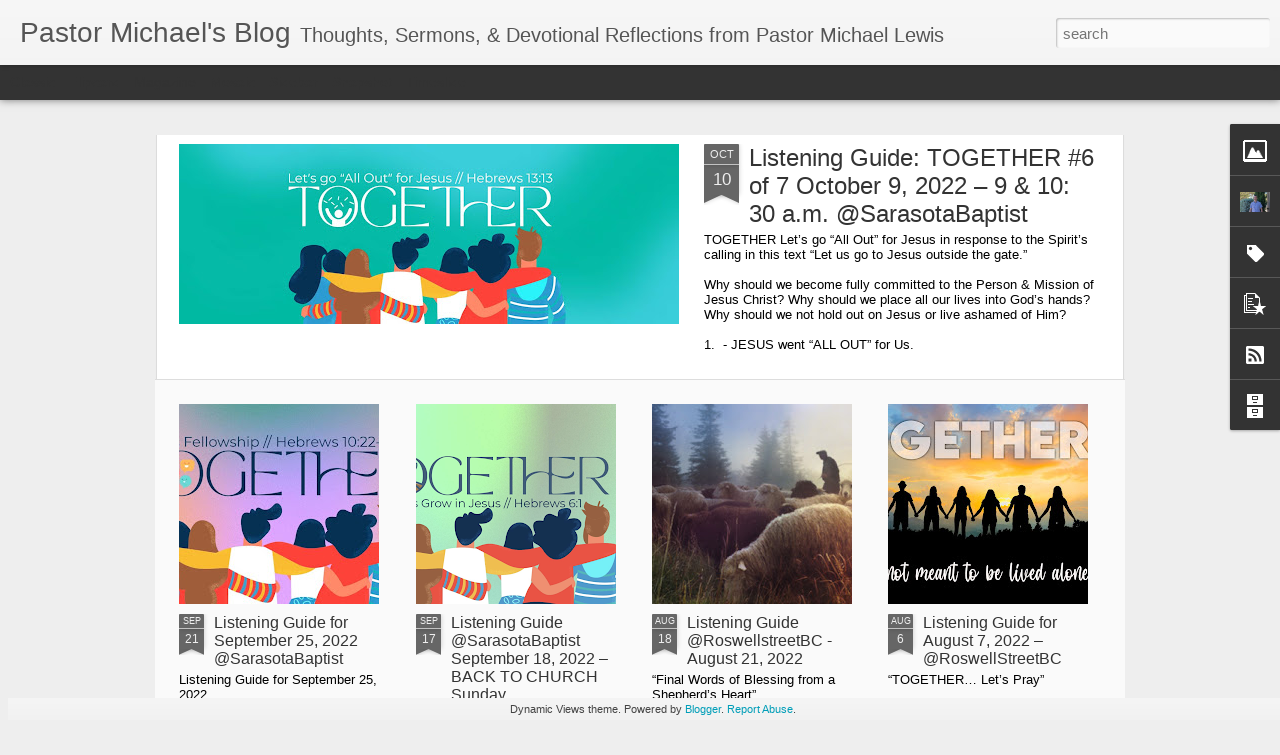

--- FILE ---
content_type: text/javascript; charset=UTF-8
request_url: http://mlewis.pastorforpastorsblog.com/?v=0&action=initial&widgetId=Label1&responseType=js&xssi_token=AOuZoY4nu3EVei6tuqD9p13vA4ZCOQ4zZA%3A1769119668026
body_size: 9837
content:
try {
_WidgetManager._HandleControllerResult('Label1', 'initial',{'title': 'Popular Tags', 'display': 'cloud', 'showFreqNumbers': false, 'labels': [{'name': 'Devotional', 'count': 1274, 'cssSize': 5, 'url': 'http://mlewis.pastorforpastorsblog.com/search/label/Devotional'}, {'name': 'Roswell Street Baptist Church', 'count': 629, 'cssSize': 5, 'url': 'http://mlewis.pastorforpastorsblog.com/search/label/Roswell%20Street%20Baptist%20Church'}, {'name': 'Love the Lord', 'count': 518, 'cssSize': 4, 'url': 'http://mlewis.pastorforpastorsblog.com/search/label/Love%20the%20Lord'}, {'name': 'Love expressed in the community of faith', 'count': 400, 'cssSize': 4, 'url': 'http://mlewis.pastorforpastorsblog.com/search/label/Love%20expressed%20in%20the%20community%20of%20faith'}, {'name': 'sermon notes', 'count': 330, 'cssSize': 4, 'url': 'http://mlewis.pastorforpastorsblog.com/search/label/sermon%20notes'}, {'name': 'Information', 'count': 272, 'cssSize': 4, 'url': 'http://mlewis.pastorforpastorsblog.com/search/label/Information'}, {'name': 'daily Bible reading', 'count': 128, 'cssSize': 4, 'url': 'http://mlewis.pastorforpastorsblog.com/search/label/daily%20Bible%20reading'}, {'name': 'Imparting your life and the Gospel', 'count': 111, 'cssSize': 4, 'url': 'http://mlewis.pastorforpastorsblog.com/search/label/Imparting%20your%20life%20and%20the%20Gospel'}, {'name': 'The Experiential Gospel of John', 'count': 110, 'cssSize': 4, 'url': 'http://mlewis.pastorforpastorsblog.com/search/label/The%20Experiential%20Gospel%20of%20John'}, {'name': 'Loving witness', 'count': 107, 'cssSize': 4, 'url': 'http://mlewis.pastorforpastorsblog.com/search/label/Loving%20witness'}, {'name': 'prayer', 'count': 102, 'cssSize': 4, 'url': 'http://mlewis.pastorforpastorsblog.com/search/label/prayer'}, {'name': 'spiritual leadership', 'count': 101, 'cssSize': 4, 'url': 'http://mlewis.pastorforpastorsblog.com/search/label/spiritual%20leadership'}, {'name': 'sermon series', 'count': 67, 'cssSize': 3, 'url': 'http://mlewis.pastorforpastorsblog.com/search/label/sermon%20series'}, {'name': 'atlanta churches', 'count': 66, 'cssSize': 3, 'url': 'http://mlewis.pastorforpastorsblog.com/search/label/atlanta%20churches'}, {'name': 'Love Your Spouse', 'count': 63, 'cssSize': 3, 'url': 'http://mlewis.pastorforpastorsblog.com/search/label/Love%20Your%20Spouse'}, {'name': 'Roswell Street Baptist', 'count': 59, 'cssSize': 3, 'url': 'http://mlewis.pastorforpastorsblog.com/search/label/Roswell%20Street%20Baptist'}, {'name': 'Listening Guide', 'count': 55, 'cssSize': 3, 'url': 'http://mlewis.pastorforpastorsblog.com/search/label/Listening%20Guide'}, {'name': 'Love Your Children', 'count': 51, 'cssSize': 3, 'url': 'http://mlewis.pastorforpastorsblog.com/search/label/Love%20Your%20Children'}, {'name': 'love the church', 'count': 48, 'cssSize': 3, 'url': 'http://mlewis.pastorforpastorsblog.com/search/label/love%20the%20church'}, {'name': 'Life on Mission', 'count': 39, 'cssSize': 3, 'url': 'http://mlewis.pastorforpastorsblog.com/search/label/Life%20on%20Mission'}, {'name': 'love your family', 'count': 38, 'cssSize': 3, 'url': 'http://mlewis.pastorforpastorsblog.com/search/label/love%20your%20family'}, {'name': 'war room', 'count': 32, 'cssSize': 3, 'url': 'http://mlewis.pastorforpastorsblog.com/search/label/war%20room'}, {'name': 'loving the real God', 'count': 30, 'cssSize': 3, 'url': 'http://mlewis.pastorforpastorsblog.com/search/label/loving%20the%20real%20God'}, {'name': 'A fresh encounter with Jesus', 'count': 29, 'cssSize': 3, 'url': 'http://mlewis.pastorforpastorsblog.com/search/label/A%20fresh%20encounter%20with%20Jesus'}, {'name': 'walk in the light', 'count': 29, 'cssSize': 3, 'url': 'http://mlewis.pastorforpastorsblog.com/search/label/walk%20in%20the%20light'}, {'name': 'Marietta', 'count': 28, 'cssSize': 3, 'url': 'http://mlewis.pastorforpastorsblog.com/search/label/Marietta'}, {'name': 'evangelism', 'count': 26, 'cssSize': 3, 'url': 'http://mlewis.pastorforpastorsblog.com/search/label/evangelism'}, {'name': 'Christmas', 'count': 25, 'cssSize': 3, 'url': 'http://mlewis.pastorforpastorsblog.com/search/label/Christmas'}, {'name': 'Spirit-empowered disciples', 'count': 25, 'cssSize': 3, 'url': 'http://mlewis.pastorforpastorsblog.com/search/label/Spirit-empowered%20disciples'}, {'name': 'disciple-making', 'count': 25, 'cssSize': 3, 'url': 'http://mlewis.pastorforpastorsblog.com/search/label/disciple-making'}, {'name': 'great commandment love', 'count': 25, 'cssSize': 3, 'url': 'http://mlewis.pastorforpastorsblog.com/search/label/great%20commandment%20love'}, {'name': 'whisper', 'count': 20, 'cssSize': 3, 'url': 'http://mlewis.pastorforpastorsblog.com/search/label/whisper'}, {'name': 'Spiritual awakening', 'count': 18, 'cssSize': 3, 'url': 'http://mlewis.pastorforpastorsblog.com/search/label/Spiritual%20awakening'}, {'name': 'preaching', 'count': 18, 'cssSize': 3, 'url': 'http://mlewis.pastorforpastorsblog.com/search/label/preaching'}, {'name': 'love one another', 'count': 17, 'cssSize': 3, 'url': 'http://mlewis.pastorforpastorsblog.com/search/label/love%20one%20another'}, {'name': 'The upward path of a disciple', 'count': 16, 'cssSize': 3, 'url': 'http://mlewis.pastorforpastorsblog.com/search/label/The%20upward%20path%20of%20a%20disciple'}, {'name': 'frequent encounters with Jesus', 'count': 16, 'cssSize': 3, 'url': 'http://mlewis.pastorforpastorsblog.com/search/label/frequent%20encounters%20with%20Jesus'}, {'name': 'loving the church', 'count': 16, 'cssSize': 3, 'url': 'http://mlewis.pastorforpastorsblog.com/search/label/loving%20the%20church'}, {'name': 'vision', 'count': 16, 'cssSize': 3, 'url': 'http://mlewis.pastorforpastorsblog.com/search/label/vision'}, {'name': 'Red Letters', 'count': 15, 'cssSize': 3, 'url': 'http://mlewis.pastorforpastorsblog.com/search/label/Red%20Letters'}, {'name': 'identity', 'count': 15, 'cssSize': 3, 'url': 'http://mlewis.pastorforpastorsblog.com/search/label/identity'}, {'name': 'Devotion', 'count': 14, 'cssSize': 2, 'url': 'http://mlewis.pastorforpastorsblog.com/search/label/Devotion'}, {'name': 'real relationships', 'count': 14, 'cssSize': 2, 'url': 'http://mlewis.pastorforpastorsblog.com/search/label/real%20relationships'}, {'name': 'intercession', 'count': 13, 'cssSize': 2, 'url': 'http://mlewis.pastorforpastorsblog.com/search/label/intercession'}, {'name': 'listening to the Lord', 'count': 13, 'cssSize': 2, 'url': 'http://mlewis.pastorforpastorsblog.com/search/label/listening%20to%20the%20Lord'}, {'name': 'worship', 'count': 13, 'cssSize': 2, 'url': 'http://mlewis.pastorforpastorsblog.com/search/label/worship'}, {'name': 'generosity', 'count': 12, 'cssSize': 2, 'url': 'http://mlewis.pastorforpastorsblog.com/search/label/generosity'}, {'name': 'Gospel', 'count': 11, 'cssSize': 2, 'url': 'http://mlewis.pastorforpastorsblog.com/search/label/Gospel'}, {'name': 'Gospel of John', 'count': 11, 'cssSize': 2, 'url': 'http://mlewis.pastorforpastorsblog.com/search/label/Gospel%20of%20John'}, {'name': 'Leadership', 'count': 11, 'cssSize': 2, 'url': 'http://mlewis.pastorforpastorsblog.com/search/label/Leadership'}, {'name': 'Colossians', 'count': 10, 'cssSize': 2, 'url': 'http://mlewis.pastorforpastorsblog.com/search/label/Colossians'}, {'name': 'joy', 'count': 10, 'cssSize': 2, 'url': 'http://mlewis.pastorforpastorsblog.com/search/label/joy'}, {'name': 'legacy', 'count': 10, 'cssSize': 2, 'url': 'http://mlewis.pastorforpastorsblog.com/search/label/legacy'}, {'name': 'pastoral leadership', 'count': 10, 'cssSize': 2, 'url': 'http://mlewis.pastorforpastorsblog.com/search/label/pastoral%20leadership'}, {'name': 'relational needs', 'count': 10, 'cssSize': 2, 'url': 'http://mlewis.pastorforpastorsblog.com/search/label/relational%20needs'}, {'name': '1 John', 'count': 9, 'cssSize': 2, 'url': 'http://mlewis.pastorforpastorsblog.com/search/label/1%20John'}, {'name': 'Do the Book', 'count': 9, 'cssSize': 2, 'url': 'http://mlewis.pastorforpastorsblog.com/search/label/Do%20the%20Book'}, {'name': 'Psalms of Ascent', 'count': 9, 'cssSize': 2, 'url': 'http://mlewis.pastorforpastorsblog.com/search/label/Psalms%20of%20Ascent'}, {'name': 'REST', 'count': 9, 'cssSize': 2, 'url': 'http://mlewis.pastorforpastorsblog.com/search/label/REST'}, {'name': 'Thankful', 'count': 9, 'cssSize': 2, 'url': 'http://mlewis.pastorforpastorsblog.com/search/label/Thankful'}, {'name': 'Unity', 'count': 9, 'cssSize': 2, 'url': 'http://mlewis.pastorforpastorsblog.com/search/label/Unity'}, {'name': 'faith', 'count': 9, 'cssSize': 2, 'url': 'http://mlewis.pastorforpastorsblog.com/search/label/faith'}, {'name': 'hope', 'count': 9, 'cssSize': 2, 'url': 'http://mlewis.pastorforpastorsblog.com/search/label/hope'}, {'name': 'house of prayer', 'count': 9, 'cssSize': 2, 'url': 'http://mlewis.pastorforpastorsblog.com/search/label/house%20of%20prayer'}, {'name': 'living on full', 'count': 9, 'cssSize': 2, 'url': 'http://mlewis.pastorforpastorsblog.com/search/label/living%20on%20full'}, {'name': 'making disciples who make disciples', 'count': 9, 'cssSize': 2, 'url': 'http://mlewis.pastorforpastorsblog.com/search/label/making%20disciples%20who%20make%20disciples'}, {'name': 'relationally relevant', 'count': 9, 'cssSize': 2, 'url': 'http://mlewis.pastorforpastorsblog.com/search/label/relationally%20relevant'}, {'name': 'repentance', 'count': 9, 'cssSize': 2, 'url': 'http://mlewis.pastorforpastorsblog.com/search/label/repentance'}, {'name': '2 Timothy', 'count': 8, 'cssSize': 2, 'url': 'http://mlewis.pastorforpastorsblog.com/search/label/2%20Timothy'}, {'name': '2AGREE for New Followers', 'count': 8, 'cssSize': 2, 'url': 'http://mlewis.pastorforpastorsblog.com/search/label/2AGREE%20for%20New%20Followers'}, {'name': 'FEAR-\x26gt;LESS', 'count': 8, 'cssSize': 2, 'url': 'http://mlewis.pastorforpastorsblog.com/search/label/FEAR-%3ELESS'}, {'name': 'Gospel conversations', 'count': 8, 'cssSize': 2, 'url': 'http://mlewis.pastorforpastorsblog.com/search/label/Gospel%20conversations'}, {'name': 'give first', 'count': 8, 'cssSize': 2, 'url': 'http://mlewis.pastorforpastorsblog.com/search/label/give%20first'}, {'name': 'giving', 'count': 8, 'cssSize': 2, 'url': 'http://mlewis.pastorforpastorsblog.com/search/label/giving'}, {'name': 'intercessory prayer', 'count': 8, 'cssSize': 2, 'url': 'http://mlewis.pastorforpastorsblog.com/search/label/intercessory%20prayer'}, {'name': 'ATLANTA', 'count': 7, 'cssSize': 2, 'url': 'http://mlewis.pastorforpastorsblog.com/search/label/ATLANTA'}, {'name': 'Brokenness', 'count': 7, 'cssSize': 2, 'url': 'http://mlewis.pastorforpastorsblog.com/search/label/Brokenness'}, {'name': 'Hebrews', 'count': 7, 'cssSize': 2, 'url': 'http://mlewis.pastorforpastorsblog.com/search/label/Hebrews'}, {'name': 'Spirit-empowered faith', 'count': 7, 'cssSize': 2, 'url': 'http://mlewis.pastorforpastorsblog.com/search/label/Spirit-empowered%20faith'}, {'name': 'We are One', 'count': 7, 'cssSize': 2, 'url': 'http://mlewis.pastorforpastorsblog.com/search/label/We%20are%20One'}, {'name': 'disciple - be one. make one', 'count': 7, 'cssSize': 2, 'url': 'http://mlewis.pastorforpastorsblog.com/search/label/disciple%20-%20be%20one.%20make%20one'}, {'name': 'emotional health', 'count': 7, 'cssSize': 2, 'url': 'http://mlewis.pastorforpastorsblog.com/search/label/emotional%20health'}, {'name': 'growing deeper', 'count': 7, 'cssSize': 2, 'url': 'http://mlewis.pastorforpastorsblog.com/search/label/growing%20deeper'}, {'name': 'imagine', 'count': 7, 'cssSize': 2, 'url': 'http://mlewis.pastorforpastorsblog.com/search/label/imagine'}, {'name': 'love the Word', 'count': 7, 'cssSize': 2, 'url': 'http://mlewis.pastorforpastorsblog.com/search/label/love%20the%20Word'}, {'name': 'preach2engage', 'count': 7, 'cssSize': 2, 'url': 'http://mlewis.pastorforpastorsblog.com/search/label/preach2engage'}, {'name': 'the gift of helps', 'count': 7, 'cssSize': 2, 'url': 'http://mlewis.pastorforpastorsblog.com/search/label/the%20gift%20of%20helps'}, {'name': 'Concentric circles of leader care', 'count': 6, 'cssSize': 2, 'url': 'http://mlewis.pastorforpastorsblog.com/search/label/Concentric%20circles%20of%20leader%20care'}, {'name': 'DEFINED', 'count': 6, 'cssSize': 2, 'url': 'http://mlewis.pastorforpastorsblog.com/search/label/DEFINED'}, {'name': 'Emotions', 'count': 6, 'cssSize': 2, 'url': 'http://mlewis.pastorforpastorsblog.com/search/label/Emotions'}, {'name': 'Gospel movement', 'count': 6, 'cssSize': 2, 'url': 'http://mlewis.pastorforpastorsblog.com/search/label/Gospel%20movement'}, {'name': 'Reflections', 'count': 6, 'cssSize': 2, 'url': 'http://mlewis.pastorforpastorsblog.com/search/label/Reflections'}, {'name': 'The LAVISH Love of God', 'count': 6, 'cssSize': 2, 'url': 'http://mlewis.pastorforpastorsblog.com/search/label/The%20LAVISH%20Love%20of%20God'}, {'name': 'Walking in the Light', 'count': 6, 'cssSize': 2, 'url': 'http://mlewis.pastorforpastorsblog.com/search/label/Walking%20in%20the%20Light'}, {'name': 'a disciple is one who serves', 'count': 6, 'cssSize': 2, 'url': 'http://mlewis.pastorforpastorsblog.com/search/label/a%20disciple%20is%20one%20who%20serves'}, {'name': 'experiencing truth', 'count': 6, 'cssSize': 2, 'url': 'http://mlewis.pastorforpastorsblog.com/search/label/experiencing%20truth'}, {'name': 'hope-filled living', 'count': 6, 'cssSize': 2, 'url': 'http://mlewis.pastorforpastorsblog.com/search/label/hope-filled%20living'}, {'name': 'irrelevant religion', 'count': 6, 'cssSize': 2, 'url': 'http://mlewis.pastorforpastorsblog.com/search/label/irrelevant%20religion'}, {'name': 'marriage', 'count': 6, 'cssSize': 2, 'url': 'http://mlewis.pastorforpastorsblog.com/search/label/marriage'}, {'name': 'mental health', 'count': 6, 'cssSize': 2, 'url': 'http://mlewis.pastorforpastorsblog.com/search/label/mental%20health'}, {'name': 'news', 'count': 6, 'cssSize': 2, 'url': 'http://mlewis.pastorforpastorsblog.com/search/label/news'}, {'name': 'relational leadership', 'count': 6, 'cssSize': 2, 'url': 'http://mlewis.pastorforpastorsblog.com/search/label/relational%20leadership'}, {'name': 'transforming love', 'count': 6, 'cssSize': 2, 'url': 'http://mlewis.pastorforpastorsblog.com/search/label/transforming%20love'}, {'name': 'walk in the light of fellowship', 'count': 6, 'cssSize': 2, 'url': 'http://mlewis.pastorforpastorsblog.com/search/label/walk%20in%20the%20light%20of%20fellowship'}, {'name': 'A Summer to Love', 'count': 5, 'cssSize': 2, 'url': 'http://mlewis.pastorforpastorsblog.com/search/label/A%20Summer%20to%20Love'}, {'name': 'Ezekiel', 'count': 5, 'cssSize': 2, 'url': 'http://mlewis.pastorforpastorsblog.com/search/label/Ezekiel'}, {'name': 'FLOURISH', 'count': 5, 'cssSize': 2, 'url': 'http://mlewis.pastorforpastorsblog.com/search/label/FLOURISH'}, {'name': 'Gospel of Matthew', 'count': 5, 'cssSize': 2, 'url': 'http://mlewis.pastorforpastorsblog.com/search/label/Gospel%20of%20Matthew'}, {'name': 'Mission', 'count': 5, 'cssSize': 2, 'url': 'http://mlewis.pastorforpastorsblog.com/search/label/Mission'}, {'name': 'Next Gen Imperative', 'count': 5, 'cssSize': 2, 'url': 'http://mlewis.pastorforpastorsblog.com/search/label/Next%20Gen%20Imperative'}, {'name': 'Spirit-imperative discipleship', 'count': 5, 'cssSize': 2, 'url': 'http://mlewis.pastorforpastorsblog.com/search/label/Spirit-imperative%20discipleship'}, {'name': 'TEXT PARENTING', 'count': 5, 'cssSize': 2, 'url': 'http://mlewis.pastorforpastorsblog.com/search/label/TEXT%20PARENTING'}, {'name': 'The Gospel of John', 'count': 5, 'cssSize': 2, 'url': 'http://mlewis.pastorforpastorsblog.com/search/label/The%20Gospel%20of%20John'}, {'name': 'abundant joy in prayer', 'count': 5, 'cssSize': 2, 'url': 'http://mlewis.pastorforpastorsblog.com/search/label/abundant%20joy%20in%20prayer'}, {'name': 'cooperate prayer', 'count': 5, 'cssSize': 2, 'url': 'http://mlewis.pastorforpastorsblog.com/search/label/cooperate%20prayer'}, {'name': 'life-transformation', 'count': 5, 'cssSize': 2, 'url': 'http://mlewis.pastorforpastorsblog.com/search/label/life-transformation'}, {'name': 'living on mission', 'count': 5, 'cssSize': 2, 'url': 'http://mlewis.pastorforpastorsblog.com/search/label/living%20on%20mission'}, {'name': 'public worship', 'count': 5, 'cssSize': 2, 'url': 'http://mlewis.pastorforpastorsblog.com/search/label/public%20worship'}, {'name': 'revelation of glorious things', 'count': 5, 'cssSize': 2, 'url': 'http://mlewis.pastorforpastorsblog.com/search/label/revelation%20of%20glorious%20things'}, {'name': 'spiritual transformation is a process', 'count': 5, 'cssSize': 2, 'url': 'http://mlewis.pastorforpastorsblog.com/search/label/spiritual%20transformation%20is%20a%20process'}, {'name': 'the Good News of Christmas', 'count': 5, 'cssSize': 2, 'url': 'http://mlewis.pastorforpastorsblog.com/search/label/the%20Good%20News%20of%20Christmas'}, {'name': 'worth', 'count': 5, 'cssSize': 2, 'url': 'http://mlewis.pastorforpastorsblog.com/search/label/worth'}, {'name': 'AWAKEN', 'count': 4, 'cssSize': 2, 'url': 'http://mlewis.pastorforpastorsblog.com/search/label/AWAKEN'}, {'name': 'COVID-19 pandemic', 'count': 4, 'cssSize': 2, 'url': 'http://mlewis.pastorforpastorsblog.com/search/label/COVID-19%20pandemic'}, {'name': 'Christmas 2021', 'count': 4, 'cssSize': 2, 'url': 'http://mlewis.pastorforpastorsblog.com/search/label/Christmas%202021'}, {'name': 'Great Commission', 'count': 4, 'cssSize': 2, 'url': 'http://mlewis.pastorforpastorsblog.com/search/label/Great%20Commission'}, {'name': 'Intergenerational', 'count': 4, 'cssSize': 2, 'url': 'http://mlewis.pastorforpastorsblog.com/search/label/Intergenerational'}, {'name': 'New Beginnings in the Word', 'count': 4, 'cssSize': 2, 'url': 'http://mlewis.pastorforpastorsblog.com/search/label/New%20Beginnings%20in%20the%20Word'}, {'name': 'Psalm 119', 'count': 4, 'cssSize': 2, 'url': 'http://mlewis.pastorforpastorsblog.com/search/label/Psalm%20119'}, {'name': 'SHINE', 'count': 4, 'cssSize': 2, 'url': 'http://mlewis.pastorforpastorsblog.com/search/label/SHINE'}, {'name': 'VBS', 'count': 4, 'cssSize': 2, 'url': 'http://mlewis.pastorforpastorsblog.com/search/label/VBS'}, {'name': 'Walk in the Word', 'count': 4, 'cssSize': 2, 'url': 'http://mlewis.pastorforpastorsblog.com/search/label/Walk%20in%20the%20Word'}, {'name': 'What\x26#39;s so special about Christmas?', 'count': 4, 'cssSize': 2, 'url': 'http://mlewis.pastorforpastorsblog.com/search/label/What%27s%20so%20special%20about%20Christmas%3F'}, {'name': 'acceptance', 'count': 4, 'cssSize': 2, 'url': 'http://mlewis.pastorforpastorsblog.com/search/label/acceptance'}, {'name': 'amazing grace', 'count': 4, 'cssSize': 2, 'url': 'http://mlewis.pastorforpastorsblog.com/search/label/amazing%20grace'}, {'name': 'amazing love', 'count': 4, 'cssSize': 2, 'url': 'http://mlewis.pastorforpastorsblog.com/search/label/amazing%20love'}, {'name': 'church revitalization', 'count': 4, 'cssSize': 2, 'url': 'http://mlewis.pastorforpastorsblog.com/search/label/church%20revitalization'}, {'name': 'comfort', 'count': 4, 'cssSize': 2, 'url': 'http://mlewis.pastorforpastorsblog.com/search/label/comfort'}, {'name': 'disciple multiplication', 'count': 4, 'cssSize': 2, 'url': 'http://mlewis.pastorforpastorsblog.com/search/label/disciple%20multiplication'}, {'name': 'disciple-making pastor', 'count': 4, 'cssSize': 2, 'url': 'http://mlewis.pastorforpastorsblog.com/search/label/disciple-making%20pastor'}, {'name': 'discipleship outcomes', 'count': 4, 'cssSize': 2, 'url': 'http://mlewis.pastorforpastorsblog.com/search/label/discipleship%20outcomes'}, {'name': 'experiencing Scripture', 'count': 4, 'cssSize': 2, 'url': 'http://mlewis.pastorforpastorsblog.com/search/label/experiencing%20Scripture'}, {'name': 'fatherhood', 'count': 4, 'cssSize': 2, 'url': 'http://mlewis.pastorforpastorsblog.com/search/label/fatherhood'}, {'name': 'forgiveness', 'count': 4, 'cssSize': 2, 'url': 'http://mlewis.pastorforpastorsblog.com/search/label/forgiveness'}, {'name': 'healthy relationships', 'count': 4, 'cssSize': 2, 'url': 'http://mlewis.pastorforpastorsblog.com/search/label/healthy%20relationships'}, {'name': 'life empowered by gratitude', 'count': 4, 'cssSize': 2, 'url': 'http://mlewis.pastorforpastorsblog.com/search/label/life%20empowered%20by%20gratitude'}, {'name': 'love your near ones', 'count': 4, 'cssSize': 2, 'url': 'http://mlewis.pastorforpastorsblog.com/search/label/love%20your%20near%20ones'}, {'name': 'motivations for ministry', 'count': 4, 'cssSize': 2, 'url': 'http://mlewis.pastorforpastorsblog.com/search/label/motivations%20for%20ministry'}, {'name': 'multiplication', 'count': 4, 'cssSize': 2, 'url': 'http://mlewis.pastorforpastorsblog.com/search/label/multiplication'}, {'name': 'my identity', 'count': 4, 'cssSize': 2, 'url': 'http://mlewis.pastorforpastorsblog.com/search/label/my%20identity'}, {'name': 'new worship expression', 'count': 4, 'cssSize': 2, 'url': 'http://mlewis.pastorforpastorsblog.com/search/label/new%20worship%20expression'}, {'name': 'next generation', 'count': 4, 'cssSize': 2, 'url': 'http://mlewis.pastorforpastorsblog.com/search/label/next%20generation'}, {'name': 'parenting', 'count': 4, 'cssSize': 2, 'url': 'http://mlewis.pastorforpastorsblog.com/search/label/parenting'}, {'name': 'pastor', 'count': 4, 'cssSize': 2, 'url': 'http://mlewis.pastorforpastorsblog.com/search/label/pastor'}, {'name': 'prayer journal', 'count': 4, 'cssSize': 2, 'url': 'http://mlewis.pastorforpastorsblog.com/search/label/prayer%20journal'}, {'name': 'praying with Jesus', 'count': 4, 'cssSize': 2, 'url': 'http://mlewis.pastorforpastorsblog.com/search/label/praying%20with%20Jesus'}, {'name': 'prevailing prayer', 'count': 4, 'cssSize': 2, 'url': 'http://mlewis.pastorforpastorsblog.com/search/label/prevailing%20prayer'}, {'name': 'removing aloneness', 'count': 4, 'cssSize': 2, 'url': 'http://mlewis.pastorforpastorsblog.com/search/label/removing%20aloneness'}, {'name': 'sanctification', 'count': 4, 'cssSize': 2, 'url': 'http://mlewis.pastorforpastorsblog.com/search/label/sanctification'}, {'name': 'service', 'count': 4, 'cssSize': 2, 'url': 'http://mlewis.pastorforpastorsblog.com/search/label/service'}, {'name': 'share the Gospel', 'count': 4, 'cssSize': 2, 'url': 'http://mlewis.pastorforpastorsblog.com/search/label/share%20the%20Gospel'}, {'name': 'spiritual disciplines', 'count': 4, 'cssSize': 2, 'url': 'http://mlewis.pastorforpastorsblog.com/search/label/spiritual%20disciplines'}, {'name': 'spiritual growth', 'count': 4, 'cssSize': 2, 'url': 'http://mlewis.pastorforpastorsblog.com/search/label/spiritual%20growth'}, {'name': 'the Mystery of the Manger', 'count': 4, 'cssSize': 2, 'url': 'http://mlewis.pastorforpastorsblog.com/search/label/the%20Mystery%20of%20the%20Manger'}, {'name': '2020 Mission Vision', 'count': 3, 'cssSize': 2, 'url': 'http://mlewis.pastorforpastorsblog.com/search/label/2020%20Mission%20Vision'}, {'name': 'Calling to be a pastor', 'count': 3, 'cssSize': 2, 'url': 'http://mlewis.pastorforpastorsblog.com/search/label/Calling%20to%20be%20a%20pastor'}, {'name': 'Galactic Starveyors', 'count': 3, 'cssSize': 2, 'url': 'http://mlewis.pastorforpastorsblog.com/search/label/Galactic%20Starveyors'}, {'name': 'Genesis', 'count': 3, 'cssSize': 2, 'url': 'http://mlewis.pastorforpastorsblog.com/search/label/Genesis'}, {'name': 'Great Awakening', 'count': 3, 'cssSize': 2, 'url': 'http://mlewis.pastorforpastorsblog.com/search/label/Great%20Awakening'}, {'name': 'John 17', 'count': 3, 'cssSize': 2, 'url': 'http://mlewis.pastorforpastorsblog.com/search/label/John%2017'}, {'name': 'John 3-16', 'count': 3, 'cssSize': 2, 'url': 'http://mlewis.pastorforpastorsblog.com/search/label/John%203-16'}, {'name': 'Knowing the real God', 'count': 3, 'cssSize': 2, 'url': 'http://mlewis.pastorforpastorsblog.com/search/label/Knowing%20the%20real%20God'}, {'name': 'Men\x26#39;s ministry', 'count': 3, 'cssSize': 2, 'url': 'http://mlewis.pastorforpastorsblog.com/search/label/Men%27s%20ministry'}, {'name': 'Real MoMENtum', 'count': 3, 'cssSize': 2, 'url': 'http://mlewis.pastorforpastorsblog.com/search/label/Real%20MoMENtum'}, {'name': 'Response to the Bible', 'count': 3, 'cssSize': 2, 'url': 'http://mlewis.pastorforpastorsblog.com/search/label/Response%20to%20the%20Bible'}, {'name': 'Sarasota Baptist Church', 'count': 3, 'cssSize': 2, 'url': 'http://mlewis.pastorforpastorsblog.com/search/label/Sarasota%20Baptist%20Church'}, {'name': 'Together sermon series', 'count': 3, 'cssSize': 2, 'url': 'http://mlewis.pastorforpastorsblog.com/search/label/Together%20sermon%20series'}, {'name': 'Video announcements', 'count': 3, 'cssSize': 2, 'url': 'http://mlewis.pastorforpastorsblog.com/search/label/Video%20announcements'}, {'name': 'Welcome', 'count': 3, 'cssSize': 2, 'url': 'http://mlewis.pastorforpastorsblog.com/search/label/Welcome'}, {'name': 'a disciple is one who loves the Word', 'count': 3, 'cssSize': 2, 'url': 'http://mlewis.pastorforpastorsblog.com/search/label/a%20disciple%20is%20one%20who%20loves%20the%20Word'}, {'name': 'accepted by Jesus', 'count': 3, 'cssSize': 2, 'url': 'http://mlewis.pastorforpastorsblog.com/search/label/accepted%20by%20Jesus'}, {'name': 'apologetics', 'count': 3, 'cssSize': 2, 'url': 'http://mlewis.pastorforpastorsblog.com/search/label/apologetics'}, {'name': 'church-wide communication', 'count': 3, 'cssSize': 2, 'url': 'http://mlewis.pastorforpastorsblog.com/search/label/church-wide%20communication'}, {'name': 'crisis of faith', 'count': 3, 'cssSize': 2, 'url': 'http://mlewis.pastorforpastorsblog.com/search/label/crisis%20of%20faith'}, {'name': 'devotion to the Word', 'count': 3, 'cssSize': 2, 'url': 'http://mlewis.pastorforpastorsblog.com/search/label/devotion%20to%20the%20Word'}, {'name': 'disciple', 'count': 3, 'cssSize': 2, 'url': 'http://mlewis.pastorforpastorsblog.com/search/label/disciple'}, {'name': 'discipline of prayer', 'count': 3, 'cssSize': 2, 'url': 'http://mlewis.pastorforpastorsblog.com/search/label/discipline%20of%20prayer'}, {'name': 'encouragement', 'count': 3, 'cssSize': 2, 'url': 'http://mlewis.pastorforpastorsblog.com/search/label/encouragement'}, {'name': 'eternal life', 'count': 3, 'cssSize': 2, 'url': 'http://mlewis.pastorforpastorsblog.com/search/label/eternal%20life'}, {'name': 'family', 'count': 3, 'cssSize': 2, 'url': 'http://mlewis.pastorforpastorsblog.com/search/label/family'}, {'name': 'freedom', 'count': 3, 'cssSize': 2, 'url': 'http://mlewis.pastorforpastorsblog.com/search/label/freedom'}, {'name': 'freely give', 'count': 3, 'cssSize': 2, 'url': 'http://mlewis.pastorforpastorsblog.com/search/label/freely%20give'}, {'name': 'frequent experiences of the Word', 'count': 3, 'cssSize': 2, 'url': 'http://mlewis.pastorforpastorsblog.com/search/label/frequent%20experiences%20of%20the%20Word'}, {'name': 'fresh fruit', 'count': 3, 'cssSize': 2, 'url': 'http://mlewis.pastorforpastorsblog.com/search/label/fresh%20fruit'}, {'name': 'giving first', 'count': 3, 'cssSize': 2, 'url': 'http://mlewis.pastorforpastorsblog.com/search/label/giving%20first'}, {'name': 'gratitude', 'count': 3, 'cssSize': 2, 'url': 'http://mlewis.pastorforpastorsblog.com/search/label/gratitude'}, {'name': 'hearing the Word', 'count': 3, 'cssSize': 2, 'url': 'http://mlewis.pastorforpastorsblog.com/search/label/hearing%20the%20Word'}, {'name': 'kingdom impact', 'count': 3, 'cssSize': 2, 'url': 'http://mlewis.pastorforpastorsblog.com/search/label/kingdom%20impact'}, {'name': 'life conversation guide', 'count': 3, 'cssSize': 2, 'url': 'http://mlewis.pastorforpastorsblog.com/search/label/life%20conversation%20guide'}, {'name': 'listener', 'count': 3, 'cssSize': 2, 'url': 'http://mlewis.pastorforpastorsblog.com/search/label/listener'}, {'name': 'living missional', 'count': 3, 'cssSize': 2, 'url': 'http://mlewis.pastorforpastorsblog.com/search/label/living%20missional'}, {'name': 'love of God', 'count': 3, 'cssSize': 2, 'url': 'http://mlewis.pastorforpastorsblog.com/search/label/love%20of%20God'}, {'name': 'loving your family', 'count': 3, 'cssSize': 2, 'url': 'http://mlewis.pastorforpastorsblog.com/search/label/loving%20your%20family'}, {'name': 'mother\x26#39;s day', 'count': 3, 'cssSize': 2, 'url': 'http://mlewis.pastorforpastorsblog.com/search/label/mother%27s%20day'}, {'name': 'power of the Gospel', 'count': 3, 'cssSize': 2, 'url': 'http://mlewis.pastorforpastorsblog.com/search/label/power%20of%20the%20Gospel'}, {'name': 'reset', 'count': 3, 'cssSize': 2, 'url': 'http://mlewis.pastorforpastorsblog.com/search/label/reset'}, {'name': 'resurrected life', 'count': 3, 'cssSize': 2, 'url': 'http://mlewis.pastorforpastorsblog.com/search/label/resurrected%20life'}, {'name': 'security', 'count': 3, 'cssSize': 2, 'url': 'http://mlewis.pastorforpastorsblog.com/search/label/security'}, {'name': 'spiritual intimacy', 'count': 3, 'cssSize': 2, 'url': 'http://mlewis.pastorforpastorsblog.com/search/label/spiritual%20intimacy'}, {'name': 'spiritual warfare', 'count': 3, 'cssSize': 2, 'url': 'http://mlewis.pastorforpastorsblog.com/search/label/spiritual%20warfare'}, {'name': 'the Gospel', 'count': 3, 'cssSize': 2, 'url': 'http://mlewis.pastorforpastorsblog.com/search/label/the%20Gospel'}, {'name': 'the cross of Jesus', 'count': 3, 'cssSize': 2, 'url': 'http://mlewis.pastorforpastorsblog.com/search/label/the%20cross%20of%20Jesus'}, {'name': 'virtual worship gathering', 'count': 3, 'cssSize': 2, 'url': 'http://mlewis.pastorforpastorsblog.com/search/label/virtual%20worship%20gathering'}, {'name': 'walk', 'count': 3, 'cssSize': 2, 'url': 'http://mlewis.pastorforpastorsblog.com/search/label/walk'}, {'name': '1 Peter 3: 15', 'count': 2, 'cssSize': 1, 'url': 'http://mlewis.pastorforpastorsblog.com/search/label/1%20Peter%203%3A%2015'}, {'name': '40 days of prayer challenge', 'count': 2, 'cssSize': 1, 'url': 'http://mlewis.pastorforpastorsblog.com/search/label/40%20days%20of%20prayer%20challenge'}, {'name': 'Acts', 'count': 2, 'cssSize': 1, 'url': 'http://mlewis.pastorforpastorsblog.com/search/label/Acts'}, {'name': 'Beloved', 'count': 2, 'cssSize': 1, 'url': 'http://mlewis.pastorforpastorsblog.com/search/label/Beloved'}, {'name': 'Christ our Cornerstone', 'count': 2, 'cssSize': 1, 'url': 'http://mlewis.pastorforpastorsblog.com/search/label/Christ%20our%20Cornerstone'}, {'name': 'Easter 2019', 'count': 2, 'cssSize': 1, 'url': 'http://mlewis.pastorforpastorsblog.com/search/label/Easter%202019'}, {'name': 'Easter 2020', 'count': 2, 'cssSize': 1, 'url': 'http://mlewis.pastorforpastorsblog.com/search/label/Easter%202020'}, {'name': 'Ga', 'count': 2, 'cssSize': 1, 'url': 'http://mlewis.pastorforpastorsblog.com/search/label/Ga'}, {'name': 'Good News - Encouragement for a World in Crisis', 'count': 2, 'cssSize': 1, 'url': 'http://mlewis.pastorforpastorsblog.com/search/label/Good%20News%20-%20Encouragement%20for%20a%20World%20in%20Crisis'}, {'name': 'Imparting your lives and the Gospel', 'count': 2, 'cssSize': 1, 'url': 'http://mlewis.pastorforpastorsblog.com/search/label/Imparting%20your%20lives%20and%20the%20Gospel'}, {'name': 'International Learning  Center', 'count': 2, 'cssSize': 1, 'url': 'http://mlewis.pastorforpastorsblog.com/search/label/International%20Learning%20%20Center'}, {'name': 'Jesus is coming again', 'count': 2, 'cssSize': 1, 'url': 'http://mlewis.pastorforpastorsblog.com/search/label/Jesus%20is%20coming%20again'}, {'name': 'Loving His Mission', 'count': 2, 'cssSize': 1, 'url': 'http://mlewis.pastorforpastorsblog.com/search/label/Loving%20His%20Mission'}, {'name': 'New birth', 'count': 2, 'cssSize': 1, 'url': 'http://mlewis.pastorforpastorsblog.com/search/label/New%20birth'}, {'name': 'Oneness', 'count': 2, 'cssSize': 1, 'url': 'http://mlewis.pastorforpastorsblog.com/search/label/Oneness'}, {'name': 'Pastor Appreciation Emphases', 'count': 2, 'cssSize': 1, 'url': 'http://mlewis.pastorforpastorsblog.com/search/label/Pastor%20Appreciation%20Emphases'}, {'name': 'Pastors in Covenant', 'count': 2, 'cssSize': 1, 'url': 'http://mlewis.pastorforpastorsblog.com/search/label/Pastors%20in%20Covenant'}, {'name': 'Patience', 'count': 2, 'cssSize': 1, 'url': 'http://mlewis.pastorforpastorsblog.com/search/label/Patience'}, {'name': 'Providence in ministry decisions', 'count': 2, 'cssSize': 1, 'url': 'http://mlewis.pastorforpastorsblog.com/search/label/Providence%20in%20ministry%20decisions'}, {'name': 'ReFRESH', 'count': 2, 'cssSize': 1, 'url': 'http://mlewis.pastorforpastorsblog.com/search/label/ReFRESH'}, {'name': 'Restoration', 'count': 2, 'cssSize': 1, 'url': 'http://mlewis.pastorforpastorsblog.com/search/label/Restoration'}, {'name': 'SOAP method', 'count': 2, 'cssSize': 1, 'url': 'http://mlewis.pastorforpastorsblog.com/search/label/SOAP%20method'}, {'name': 'Spirit-empowered outcomes', 'count': 2, 'cssSize': 1, 'url': 'http://mlewis.pastorforpastorsblog.com/search/label/Spirit-empowered%20outcomes'}, {'name': 'Storms of life', 'count': 2, 'cssSize': 1, 'url': 'http://mlewis.pastorforpastorsblog.com/search/label/Storms%20of%20life'}, {'name': 'The Holy Spirit', 'count': 2, 'cssSize': 1, 'url': 'http://mlewis.pastorforpastorsblog.com/search/label/The%20Holy%20Spirit'}, {'name': 'Walking in the Word', 'count': 2, 'cssSize': 1, 'url': 'http://mlewis.pastorforpastorsblog.com/search/label/Walking%20in%20the%20Word'}, {'name': 'Word and Witness Experiences', 'count': 2, 'cssSize': 1, 'url': 'http://mlewis.pastorforpastorsblog.com/search/label/Word%20and%20Witness%20Experiences'}, {'name': 'World Missions Offering', 'count': 2, 'cssSize': 1, 'url': 'http://mlewis.pastorforpastorsblog.com/search/label/World%20Missions%20Offering'}, {'name': 'a place to belong', 'count': 2, 'cssSize': 1, 'url': 'http://mlewis.pastorforpastorsblog.com/search/label/a%20place%20to%20belong'}, {'name': 'abiding', 'count': 2, 'cssSize': 1, 'url': 'http://mlewis.pastorforpastorsblog.com/search/label/abiding'}, {'name': 'anticipation', 'count': 2, 'cssSize': 1, 'url': 'http://mlewis.pastorforpastorsblog.com/search/label/anticipation'}, {'name': 'antidote to anxiety', 'count': 2, 'cssSize': 1, 'url': 'http://mlewis.pastorforpastorsblog.com/search/label/antidote%20to%20anxiety'}, {'name': 'approval', 'count': 2, 'cssSize': 1, 'url': 'http://mlewis.pastorforpastorsblog.com/search/label/approval'}, {'name': 'assurance of eternal life', 'count': 2, 'cssSize': 1, 'url': 'http://mlewis.pastorforpastorsblog.com/search/label/assurance%20of%20eternal%20life'}, {'name': 'care for internationals', 'count': 2, 'cssSize': 1, 'url': 'http://mlewis.pastorforpastorsblog.com/search/label/care%20for%20internationals'}, {'name': 'change of heart', 'count': 2, 'cssSize': 1, 'url': 'http://mlewis.pastorforpastorsblog.com/search/label/change%20of%20heart'}, {'name': 'conflict', 'count': 2, 'cssSize': 1, 'url': 'http://mlewis.pastorforpastorsblog.com/search/label/conflict'}, {'name': 'desiring the Word', 'count': 2, 'cssSize': 1, 'url': 'http://mlewis.pastorforpastorsblog.com/search/label/desiring%20the%20Word'}, {'name': 'discernment', 'count': 2, 'cssSize': 1, 'url': 'http://mlewis.pastorforpastorsblog.com/search/label/discernment'}, {'name': 'disciple who makes disciples', 'count': 2, 'cssSize': 1, 'url': 'http://mlewis.pastorforpastorsblog.com/search/label/disciple%20who%20makes%20disciples'}, {'name': 'disciple-based outcomes', 'count': 2, 'cssSize': 1, 'url': 'http://mlewis.pastorforpastorsblog.com/search/label/disciple-based%20outcomes'}, {'name': 'discipleship imperative', 'count': 2, 'cssSize': 1, 'url': 'http://mlewis.pastorforpastorsblog.com/search/label/discipleship%20imperative'}, {'name': 'doing the book', 'count': 2, 'cssSize': 1, 'url': 'http://mlewis.pastorforpastorsblog.com/search/label/doing%20the%20book'}, {'name': 'draw the circle', 'count': 2, 'cssSize': 1, 'url': 'http://mlewis.pastorforpastorsblog.com/search/label/draw%20the%20circle'}, {'name': 'eschatology', 'count': 2, 'cssSize': 1, 'url': 'http://mlewis.pastorforpastorsblog.com/search/label/eschatology'}, {'name': 'faithfulness', 'count': 2, 'cssSize': 1, 'url': 'http://mlewis.pastorforpastorsblog.com/search/label/faithfulness'}, {'name': 'family of many cultures and many generations', 'count': 2, 'cssSize': 1, 'url': 'http://mlewis.pastorforpastorsblog.com/search/label/family%20of%20many%20cultures%20and%20many%20generations'}, {'name': 'fan or follower', 'count': 2, 'cssSize': 1, 'url': 'http://mlewis.pastorforpastorsblog.com/search/label/fan%20or%20follower'}, {'name': 'fear', 'count': 2, 'cssSize': 1, 'url': 'http://mlewis.pastorforpastorsblog.com/search/label/fear'}, {'name': 'finding hope', 'count': 2, 'cssSize': 1, 'url': 'http://mlewis.pastorforpastorsblog.com/search/label/finding%20hope'}, {'name': 'friendship', 'count': 2, 'cssSize': 1, 'url': 'http://mlewis.pastorforpastorsblog.com/search/label/friendship'}, {'name': 'graduation', 'count': 2, 'cssSize': 1, 'url': 'http://mlewis.pastorforpastorsblog.com/search/label/graduation'}, {'name': 'great commission living', 'count': 2, 'cssSize': 1, 'url': 'http://mlewis.pastorforpastorsblog.com/search/label/great%20commission%20living'}, {'name': 'hope in death', 'count': 2, 'cssSize': 1, 'url': 'http://mlewis.pastorforpastorsblog.com/search/label/hope%20in%20death'}, {'name': 'human flourishing', 'count': 2, 'cssSize': 1, 'url': 'http://mlewis.pastorforpastorsblog.com/search/label/human%20flourishing'}, {'name': 'humility', 'count': 2, 'cssSize': 1, 'url': 'http://mlewis.pastorforpastorsblog.com/search/label/humility'}, {'name': 'life together', 'count': 2, 'cssSize': 1, 'url': 'http://mlewis.pastorforpastorsblog.com/search/label/life%20together'}, {'name': 'live on mission', 'count': 2, 'cssSize': 1, 'url': 'http://mlewis.pastorforpastorsblog.com/search/label/live%20on%20mission'}, {'name': 'love of Christ compels', 'count': 2, 'cssSize': 1, 'url': 'http://mlewis.pastorforpastorsblog.com/search/label/love%20of%20Christ%20compels'}, {'name': 'mind', 'count': 2, 'cssSize': 1, 'url': 'http://mlewis.pastorforpastorsblog.com/search/label/mind'}, {'name': 'ministry', 'count': 2, 'cssSize': 1, 'url': 'http://mlewis.pastorforpastorsblog.com/search/label/ministry'}, {'name': 'ministry of the Word', 'count': 2, 'cssSize': 1, 'url': 'http://mlewis.pastorforpastorsblog.com/search/label/ministry%20of%20the%20Word'}, {'name': 'multethnic', 'count': 2, 'cssSize': 1, 'url': 'http://mlewis.pastorforpastorsblog.com/search/label/multethnic'}, {'name': 'multi-cultural', 'count': 2, 'cssSize': 1, 'url': 'http://mlewis.pastorforpastorsblog.com/search/label/multi-cultural'}, {'name': 'new year', 'count': 2, 'cssSize': 1, 'url': 'http://mlewis.pastorforpastorsblog.com/search/label/new%20year'}, {'name': 'obedience', 'count': 2, 'cssSize': 1, 'url': 'http://mlewis.pastorforpastorsblog.com/search/label/obedience'}, {'name': 'pastor weekly schedule', 'count': 2, 'cssSize': 1, 'url': 'http://mlewis.pastorforpastorsblog.com/search/label/pastor%20weekly%20schedule'}, {'name': 'priority of prayer', 'count': 2, 'cssSize': 1, 'url': 'http://mlewis.pastorforpastorsblog.com/search/label/priority%20of%20prayer'}, {'name': 'psalms', 'count': 2, 'cssSize': 1, 'url': 'http://mlewis.pastorforpastorsblog.com/search/label/psalms'}, {'name': 'purpose. life on mission', 'count': 2, 'cssSize': 1, 'url': 'http://mlewis.pastorforpastorsblog.com/search/label/purpose.%20life%20on%20mission'}, {'name': 'pursuit of God', 'count': 2, 'cssSize': 1, 'url': 'http://mlewis.pastorforpastorsblog.com/search/label/pursuit%20of%20God'}, {'name': 'reading of the Word', 'count': 2, 'cssSize': 1, 'url': 'http://mlewis.pastorforpastorsblog.com/search/label/reading%20of%20the%20Word'}, {'name': 'revitalization', 'count': 2, 'cssSize': 1, 'url': 'http://mlewis.pastorforpastorsblog.com/search/label/revitalization'}, {'name': 'revival', 'count': 2, 'cssSize': 1, 'url': 'http://mlewis.pastorforpastorsblog.com/search/label/revival'}, {'name': 'risen', 'count': 2, 'cssSize': 1, 'url': 'http://mlewis.pastorforpastorsblog.com/search/label/risen'}, {'name': 'satisfaction', 'count': 2, 'cssSize': 1, 'url': 'http://mlewis.pastorforpastorsblog.com/search/label/satisfaction'}, {'name': 'servant', 'count': 2, 'cssSize': 1, 'url': 'http://mlewis.pastorforpastorsblog.com/search/label/servant'}, {'name': 'shepherd', 'count': 2, 'cssSize': 1, 'url': 'http://mlewis.pastorforpastorsblog.com/search/label/shepherd'}, {'name': 'shepherding leadership', 'count': 2, 'cssSize': 1, 'url': 'http://mlewis.pastorforpastorsblog.com/search/label/shepherding%20leadership'}, {'name': 'spiritual victory', 'count': 2, 'cssSize': 1, 'url': 'http://mlewis.pastorforpastorsblog.com/search/label/spiritual%20victory'}, {'name': 'startling love', 'count': 2, 'cssSize': 1, 'url': 'http://mlewis.pastorforpastorsblog.com/search/label/startling%20love'}, {'name': 'stewardship', 'count': 2, 'cssSize': 1, 'url': 'http://mlewis.pastorforpastorsblog.com/search/label/stewardship'}, {'name': 'supernatural ministry', 'count': 2, 'cssSize': 1, 'url': 'http://mlewis.pastorforpastorsblog.com/search/label/supernatural%20ministry'}, {'name': 'support', 'count': 2, 'cssSize': 1, 'url': 'http://mlewis.pastorforpastorsblog.com/search/label/support'}, {'name': 'testimony', 'count': 2, 'cssSize': 1, 'url': 'http://mlewis.pastorforpastorsblog.com/search/label/testimony'}, {'name': 'thought life', 'count': 2, 'cssSize': 1, 'url': 'http://mlewis.pastorforpastorsblog.com/search/label/thought%20life'}, {'name': 'thoughts', 'count': 2, 'cssSize': 1, 'url': 'http://mlewis.pastorforpastorsblog.com/search/label/thoughts'}, {'name': 'time management', 'count': 2, 'cssSize': 1, 'url': 'http://mlewis.pastorforpastorsblog.com/search/label/time%20management'}, {'name': 'transitions', 'count': 2, 'cssSize': 1, 'url': 'http://mlewis.pastorforpastorsblog.com/search/label/transitions'}, {'name': 'transparency', 'count': 2, 'cssSize': 1, 'url': 'http://mlewis.pastorforpastorsblog.com/search/label/transparency'}, {'name': 'unreached people groups', 'count': 2, 'cssSize': 1, 'url': 'http://mlewis.pastorforpastorsblog.com/search/label/unreached%20people%20groups'}, {'name': 'unshakable kingdom', 'count': 2, 'cssSize': 1, 'url': 'http://mlewis.pastorforpastorsblog.com/search/label/unshakable%20kingdom'}, {'name': 'victory', 'count': 2, 'cssSize': 1, 'url': 'http://mlewis.pastorforpastorsblog.com/search/label/victory'}, {'name': 'walk in the Light of Jesus', 'count': 2, 'cssSize': 1, 'url': 'http://mlewis.pastorforpastorsblog.com/search/label/walk%20in%20the%20Light%20of%20Jesus'}, {'name': 'whole-life discipleship', 'count': 2, 'cssSize': 1, 'url': 'http://mlewis.pastorforpastorsblog.com/search/label/whole-life%20discipleship'}, {'name': 'word \x26amp; witness experiences', 'count': 2, 'cssSize': 1, 'url': 'http://mlewis.pastorforpastorsblog.com/search/label/word%20%26%20witness%20experiences'}, {'name': 'worship gathering', 'count': 2, 'cssSize': 1, 'url': 'http://mlewis.pastorforpastorsblog.com/search/label/worship%20gathering'}, {'name': '#SBC22', 'count': 1, 'cssSize': 1, 'url': 'http://mlewis.pastorforpastorsblog.com/search/label/%23SBC22'}, {'name': '1st Command', 'count': 1, 'cssSize': 1, 'url': 'http://mlewis.pastorforpastorsblog.com/search/label/1st%20Command'}, {'name': '1st week of school', 'count': 1, 'cssSize': 1, 'url': 'http://mlewis.pastorforpastorsblog.com/search/label/1st%20week%20of%20school'}, {'name': '2 Corinthians 5', 'count': 1, 'cssSize': 1, 'url': 'http://mlewis.pastorforpastorsblog.com/search/label/2%20Corinthians%205'}, {'name': '2nd coming', 'count': 1, 'cssSize': 1, 'url': 'http://mlewis.pastorforpastorsblog.com/search/label/2nd%20coming'}, {'name': '3 circles', 'count': 1, 'cssSize': 1, 'url': 'http://mlewis.pastorforpastorsblog.com/search/label/3%20circles'}, {'name': '3: 16', 'count': 1, 'cssSize': 1, 'url': 'http://mlewis.pastorforpastorsblog.com/search/label/3%3A%2016'}, {'name': '9-11', 'count': 1, 'cssSize': 1, 'url': 'http://mlewis.pastorforpastorsblog.com/search/label/9-11'}, {'name': 'Acts 1-8 Mission celebration', 'count': 1, 'cssSize': 1, 'url': 'http://mlewis.pastorforpastorsblog.com/search/label/Acts%201-8%20Mission%20celebration'}, {'name': 'Anaheim', 'count': 1, 'cssSize': 1, 'url': 'http://mlewis.pastorforpastorsblog.com/search/label/Anaheim'}, {'name': 'Answers in Genesis', 'count': 1, 'cssSize': 1, 'url': 'http://mlewis.pastorforpastorsblog.com/search/label/Answers%20in%20Genesis'}, {'name': 'Authentic manhood', 'count': 1, 'cssSize': 1, 'url': 'http://mlewis.pastorforpastorsblog.com/search/label/Authentic%20manhood'}, {'name': 'Awakening America Alliance', 'count': 1, 'cssSize': 1, 'url': 'http://mlewis.pastorforpastorsblog.com/search/label/Awakening%20America%20Alliance'}, {'name': 'Bible intake', 'count': 1, 'cssSize': 1, 'url': 'http://mlewis.pastorforpastorsblog.com/search/label/Bible%20intake'}, {'name': 'Billy Graham', 'count': 1, 'cssSize': 1, 'url': 'http://mlewis.pastorforpastorsblog.com/search/label/Billy%20Graham'}, {'name': 'Christmas Eve', 'count': 1, 'cssSize': 1, 'url': 'http://mlewis.pastorforpastorsblog.com/search/label/Christmas%20Eve'}, {'name': 'Colossians 3:16 moments', 'count': 1, 'cssSize': 1, 'url': 'http://mlewis.pastorforpastorsblog.com/search/label/Colossians%203%3A16%20moments'}, {'name': 'Coming of Jesus', 'count': 1, 'cssSize': 1, 'url': 'http://mlewis.pastorforpastorsblog.com/search/label/Coming%20of%20Jesus'}, {'name': 'Commands of Jesus', 'count': 1, 'cssSize': 1, 'url': 'http://mlewis.pastorforpastorsblog.com/search/label/Commands%20of%20Jesus'}, {'name': 'Cuba', 'count': 1, 'cssSize': 1, 'url': 'http://mlewis.pastorforpastorsblog.com/search/label/Cuba'}, {'name': 'Day of generosity', 'count': 1, 'cssSize': 1, 'url': 'http://mlewis.pastorforpastorsblog.com/search/label/Day%20of%20generosity'}, {'name': 'Day of resurrection', 'count': 1, 'cssSize': 1, 'url': 'http://mlewis.pastorforpastorsblog.com/search/label/Day%20of%20resurrection'}, {'name': 'Devotional Reading Guide', 'count': 1, 'cssSize': 1, 'url': 'http://mlewis.pastorforpastorsblog.com/search/label/Devotional%20Reading%20Guide'}, {'name': 'Easter 2018', 'count': 1, 'cssSize': 1, 'url': 'http://mlewis.pastorforpastorsblog.com/search/label/Easter%202018'}, {'name': 'Ecclesiastes', 'count': 1, 'cssSize': 1, 'url': 'http://mlewis.pastorforpastorsblog.com/search/label/Ecclesiastes'}, {'name': 'Emmanuel', 'count': 1, 'cssSize': 1, 'url': 'http://mlewis.pastorforpastorsblog.com/search/label/Emmanuel'}, {'name': 'Expectations', 'count': 1, 'cssSize': 1, 'url': 'http://mlewis.pastorforpastorsblog.com/search/label/Expectations'}, {'name': 'Experience Jesus', 'count': 1, 'cssSize': 1, 'url': 'http://mlewis.pastorforpastorsblog.com/search/label/Experience%20Jesus'}, {'name': 'Experiential Gospel of John', 'count': 1, 'cssSize': 1, 'url': 'http://mlewis.pastorforpastorsblog.com/search/label/Experiential%20Gospel%20of%20John'}, {'name': 'Extreme Home Make-Over', 'count': 1, 'cssSize': 1, 'url': 'http://mlewis.pastorforpastorsblog.com/search/label/Extreme%20Home%20Make-Over'}, {'name': 'Father\x26#39;s Day', 'count': 1, 'cssSize': 1, 'url': 'http://mlewis.pastorforpastorsblog.com/search/label/Father%27s%20Day'}, {'name': 'Florida churches', 'count': 1, 'cssSize': 1, 'url': 'http://mlewis.pastorforpastorsblog.com/search/label/Florida%20churches'}, {'name': 'Fusion', 'count': 1, 'cssSize': 1, 'url': 'http://mlewis.pastorforpastorsblog.com/search/label/Fusion'}, {'name': 'Game On', 'count': 1, 'cssSize': 1, 'url': 'http://mlewis.pastorforpastorsblog.com/search/label/Game%20On'}, {'name': 'God the Father', 'count': 1, 'cssSize': 1, 'url': 'http://mlewis.pastorforpastorsblog.com/search/label/God%20the%20Father'}, {'name': 'God\x26#39;s Word', 'count': 1, 'cssSize': 1, 'url': 'http://mlewis.pastorforpastorsblog.com/search/label/God%27s%20Word'}, {'name': 'God\x26#39;s amazing grace', 'count': 1, 'cssSize': 1, 'url': 'http://mlewis.pastorforpastorsblog.com/search/label/God%27s%20amazing%20grace'}, {'name': 'God\x26#39;s design for difficulty', 'count': 1, 'cssSize': 1, 'url': 'http://mlewis.pastorforpastorsblog.com/search/label/God%27s%20design%20for%20difficulty'}, {'name': 'God\x26#39;s providence', 'count': 1, 'cssSize': 1, 'url': 'http://mlewis.pastorforpastorsblog.com/search/label/God%27s%20providence'}, {'name': 'God\x26#39;s will', 'count': 1, 'cssSize': 1, 'url': 'http://mlewis.pastorforpastorsblog.com/search/label/God%27s%20will'}, {'name': 'Good Samaritan', 'count': 1, 'cssSize': 1, 'url': 'http://mlewis.pastorforpastorsblog.com/search/label/Good%20Samaritan'}, {'name': 'Great Commission Baptists', 'count': 1, 'cssSize': 1, 'url': 'http://mlewis.pastorforpastorsblog.com/search/label/Great%20Commission%20Baptists'}, {'name': 'Holy Spirit', 'count': 1, 'cssSize': 1, 'url': 'http://mlewis.pastorforpastorsblog.com/search/label/Holy%20Spirit'}, {'name': 'Hope is a Person', 'count': 1, 'cssSize': 1, 'url': 'http://mlewis.pastorforpastorsblog.com/search/label/Hope%20is%20a%20Person'}, {'name': 'Hurricane', 'count': 1, 'cssSize': 1, 'url': 'http://mlewis.pastorforpastorsblog.com/search/label/Hurricane'}, {'name': 'James', 'count': 1, 'cssSize': 1, 'url': 'http://mlewis.pastorforpastorsblog.com/search/label/James'}, {'name': 'Jesus is praying for you', 'count': 1, 'cssSize': 1, 'url': 'http://mlewis.pastorforpastorsblog.com/search/label/Jesus%20is%20praying%20for%20you'}, {'name': 'Jesus is the FAther\x26#39;s Beloved', 'count': 1, 'cssSize': 1, 'url': 'http://mlewis.pastorforpastorsblog.com/search/label/Jesus%20is%20the%20FAther%27s%20Beloved'}, {'name': 'Jesus\x26#39; death', 'count': 1, 'cssSize': 1, 'url': 'http://mlewis.pastorforpastorsblog.com/search/label/Jesus%27%20death'}, {'name': 'John 15', 'count': 1, 'cssSize': 1, 'url': 'http://mlewis.pastorforpastorsblog.com/search/label/John%2015'}, {'name': 'John 16', 'count': 1, 'cssSize': 1, 'url': 'http://mlewis.pastorforpastorsblog.com/search/label/John%2016'}, {'name': 'John 5', 'count': 1, 'cssSize': 1, 'url': 'http://mlewis.pastorforpastorsblog.com/search/label/John%205'}, {'name': 'John 6', 'count': 1, 'cssSize': 1, 'url': 'http://mlewis.pastorforpastorsblog.com/search/label/John%206'}, {'name': 'John 7', 'count': 1, 'cssSize': 1, 'url': 'http://mlewis.pastorforpastorsblog.com/search/label/John%207'}, {'name': 'LIFT', 'count': 1, 'cssSize': 1, 'url': 'http://mlewis.pastorforpastorsblog.com/search/label/LIFT'}, {'name': 'Leadership Development Traning', 'count': 1, 'cssSize': 1, 'url': 'http://mlewis.pastorforpastorsblog.com/search/label/Leadership%20Development%20Traning'}, {'name': 'Lord\x26#39;s return', 'count': 1, 'cssSize': 1, 'url': 'http://mlewis.pastorforpastorsblog.com/search/label/Lord%27s%20return'}, {'name': 'Lottie Moon', 'count': 1, 'cssSize': 1, 'url': 'http://mlewis.pastorforpastorsblog.com/search/label/Lottie%20Moon'}, {'name': 'Luke 11', 'count': 1, 'cssSize': 1, 'url': 'http://mlewis.pastorforpastorsblog.com/search/label/Luke%2011'}, {'name': 'Matthew 1', 'count': 1, 'cssSize': 1, 'url': 'http://mlewis.pastorforpastorsblog.com/search/label/Matthew%201'}, {'name': 'Matthew 2', 'count': 1, 'cssSize': 1, 'url': 'http://mlewis.pastorforpastorsblog.com/search/label/Matthew%202'}, {'name': 'Mission 1:8', 'count': 1, 'cssSize': 1, 'url': 'http://mlewis.pastorforpastorsblog.com/search/label/Mission%201%3A8'}, {'name': 'Mission Report', 'count': 1, 'cssSize': 1, 'url': 'http://mlewis.pastorforpastorsblog.com/search/label/Mission%20Report'}, {'name': 'Noah\x26#39;s ark', 'count': 1, 'cssSize': 1, 'url': 'http://mlewis.pastorforpastorsblog.com/search/label/Noah%27s%20ark'}, {'name': 'October', 'count': 1, 'cssSize': 1, 'url': 'http://mlewis.pastorforpastorsblog.com/search/label/October'}, {'name': 'Our Lord Jesus Christ', 'count': 1, 'cssSize': 1, 'url': 'http://mlewis.pastorforpastorsblog.com/search/label/Our%20Lord%20Jesus%20Christ'}, {'name': 'Pastor Appreciation Emphasis', 'count': 1, 'cssSize': 1, 'url': 'http://mlewis.pastorforpastorsblog.com/search/label/Pastor%20Appreciation%20Emphasis'}, {'name': 'Peace in marriage', 'count': 1, 'cssSize': 1, 'url': 'http://mlewis.pastorforpastorsblog.com/search/label/Peace%20in%20marriage'}, {'name': 'Peers', 'count': 1, 'cssSize': 1, 'url': 'http://mlewis.pastorforpastorsblog.com/search/label/Peers'}, {'name': 'Pre-incarnate Christ', 'count': 1, 'cssSize': 1, 'url': 'http://mlewis.pastorforpastorsblog.com/search/label/Pre-incarnate%20Christ'}, {'name': 'RSBC', 'count': 1, 'cssSize': 1, 'url': 'http://mlewis.pastorforpastorsblog.com/search/label/RSBC'}, {'name': 'Refreshers', 'count': 1, 'cssSize': 1, 'url': 'http://mlewis.pastorforpastorsblog.com/search/label/Refreshers'}, {'name': 'Resurrection of Jesus', 'count': 1, 'cssSize': 1, 'url': 'http://mlewis.pastorforpastorsblog.com/search/label/Resurrection%20of%20Jesus'}, {'name': 'Romans', 'count': 1, 'cssSize': 1, 'url': 'http://mlewis.pastorforpastorsblog.com/search/label/Romans'}, {'name': 'Romans 7', 'count': 1, 'cssSize': 1, 'url': 'http://mlewis.pastorforpastorsblog.com/search/label/Romans%207'}, {'name': 'Sabbath', 'count': 1, 'cssSize': 1, 'url': 'http://mlewis.pastorforpastorsblog.com/search/label/Sabbath'}, {'name': 'The Ark Encounter', 'count': 1, 'cssSize': 1, 'url': 'http://mlewis.pastorforpastorsblog.com/search/label/The%20Ark%20Encounter'}, {'name': 'USA', 'count': 1, 'cssSize': 1, 'url': 'http://mlewis.pastorforpastorsblog.com/search/label/USA'}, {'name': 'Urgent request to God in Prayer', 'count': 1, 'cssSize': 1, 'url': 'http://mlewis.pastorforpastorsblog.com/search/label/Urgent%20request%20to%20God%20in%20Prayer'}, {'name': 'Vacation Bible School', 'count': 1, 'cssSize': 1, 'url': 'http://mlewis.pastorforpastorsblog.com/search/label/Vacation%20Bible%20School'}, {'name': 'Witness', 'count': 1, 'cssSize': 1, 'url': 'http://mlewis.pastorforpastorsblog.com/search/label/Witness'}, {'name': 'Worth of the Gospel', 'count': 1, 'cssSize': 1, 'url': 'http://mlewis.pastorforpastorsblog.com/search/label/Worth%20of%20the%20Gospel'}, {'name': 'abundnant living', 'count': 1, 'cssSize': 1, 'url': 'http://mlewis.pastorforpastorsblog.com/search/label/abundnant%20living'}, {'name': 'accountability', 'count': 1, 'cssSize': 1, 'url': 'http://mlewis.pastorforpastorsblog.com/search/label/accountability'}, {'name': 'accuse', 'count': 1, 'cssSize': 1, 'url': 'http://mlewis.pastorforpastorsblog.com/search/label/accuse'}, {'name': 'adoption', 'count': 1, 'cssSize': 1, 'url': 'http://mlewis.pastorforpastorsblog.com/search/label/adoption'}, {'name': 'alert', 'count': 1, 'cssSize': 1, 'url': 'http://mlewis.pastorforpastorsblog.com/search/label/alert'}, {'name': 'ambassador', 'count': 1, 'cssSize': 1, 'url': 'http://mlewis.pastorforpastorsblog.com/search/label/ambassador'}, {'name': 'ambition', 'count': 1, 'cssSize': 1, 'url': 'http://mlewis.pastorforpastorsblog.com/search/label/ambition'}, {'name': 'apostacy', 'count': 1, 'cssSize': 1, 'url': 'http://mlewis.pastorforpastorsblog.com/search/label/apostacy'}, {'name': 'apostasy', 'count': 1, 'cssSize': 1, 'url': 'http://mlewis.pastorforpastorsblog.com/search/label/apostasy'}, {'name': 'approval ratings', 'count': 1, 'cssSize': 1, 'url': 'http://mlewis.pastorforpastorsblog.com/search/label/approval%20ratings'}, {'name': 'article', 'count': 1, 'cssSize': 1, 'url': 'http://mlewis.pastorforpastorsblog.com/search/label/article'}, {'name': 'at Jesus\x26#39; feet', 'count': 1, 'cssSize': 1, 'url': 'http://mlewis.pastorforpastorsblog.com/search/label/at%20Jesus%27%20feet'}, {'name': 'audience of one', 'count': 1, 'cssSize': 1, 'url': 'http://mlewis.pastorforpastorsblog.com/search/label/audience%20of%20one'}, {'name': 'baptism', 'count': 1, 'cssSize': 1, 'url': 'http://mlewis.pastorforpastorsblog.com/search/label/baptism'}, {'name': 'be real', 'count': 1, 'cssSize': 1, 'url': 'http://mlewis.pastorforpastorsblog.com/search/label/be%20real'}, {'name': 'becoming', 'count': 1, 'cssSize': 1, 'url': 'http://mlewis.pastorforpastorsblog.com/search/label/becoming'}, {'name': 'biblical community', 'count': 1, 'cssSize': 1, 'url': 'http://mlewis.pastorforpastorsblog.com/search/label/biblical%20community'}, {'name': 'bless your pastor', 'count': 1, 'cssSize': 1, 'url': 'http://mlewis.pastorforpastorsblog.com/search/label/bless%20your%20pastor'}, {'name': 'blessing', 'count': 1, 'cssSize': 1, 'url': 'http://mlewis.pastorforpastorsblog.com/search/label/blessing'}, {'name': 'boldness', 'count': 1, 'cssSize': 1, 'url': 'http://mlewis.pastorforpastorsblog.com/search/label/boldness'}, {'name': 'captivated', 'count': 1, 'cssSize': 1, 'url': 'http://mlewis.pastorforpastorsblog.com/search/label/captivated'}, {'name': 'care', 'count': 1, 'cssSize': 1, 'url': 'http://mlewis.pastorforpastorsblog.com/search/label/care'}, {'name': 'carry the cross', 'count': 1, 'cssSize': 1, 'url': 'http://mlewis.pastorforpastorsblog.com/search/label/carry%20the%20cross'}, {'name': 'celebrate', 'count': 1, 'cssSize': 1, 'url': 'http://mlewis.pastorforpastorsblog.com/search/label/celebrate'}, {'name': 'changes', 'count': 1, 'cssSize': 1, 'url': 'http://mlewis.pastorforpastorsblog.com/search/label/changes'}, {'name': 'church wide communication', 'count': 1, 'cssSize': 1, 'url': 'http://mlewis.pastorforpastorsblog.com/search/label/church%20wide%20communication'}, {'name': 'citizenship', 'count': 1, 'cssSize': 1, 'url': 'http://mlewis.pastorforpastorsblog.com/search/label/citizenship'}, {'name': 'community', 'count': 1, 'cssSize': 1, 'url': 'http://mlewis.pastorforpastorsblog.com/search/label/community'}, {'name': 'community transformation', 'count': 1, 'cssSize': 1, 'url': 'http://mlewis.pastorforpastorsblog.com/search/label/community%20transformation'}, {'name': 'comparisons', 'count': 1, 'cssSize': 1, 'url': 'http://mlewis.pastorforpastorsblog.com/search/label/comparisons'}, {'name': 'compassionate people', 'count': 1, 'cssSize': 1, 'url': 'http://mlewis.pastorforpastorsblog.com/search/label/compassionate%20people'}, {'name': 'concentric circles of relationships', 'count': 1, 'cssSize': 1, 'url': 'http://mlewis.pastorforpastorsblog.com/search/label/concentric%20circles%20of%20relationships'}, {'name': 'confidence', 'count': 1, 'cssSize': 1, 'url': 'http://mlewis.pastorforpastorsblog.com/search/label/confidence'}, {'name': 'contentment', 'count': 1, 'cssSize': 1, 'url': 'http://mlewis.pastorforpastorsblog.com/search/label/contentment'}, {'name': 'convictions', 'count': 1, 'cssSize': 1, 'url': 'http://mlewis.pastorforpastorsblog.com/search/label/convictions'}, {'name': 'core values', 'count': 1, 'cssSize': 1, 'url': 'http://mlewis.pastorforpastorsblog.com/search/label/core%20values'}, {'name': 'coronavirus', 'count': 1, 'cssSize': 1, 'url': 'http://mlewis.pastorforpastorsblog.com/search/label/coronavirus'}, {'name': 'counting numbers', 'count': 1, 'cssSize': 1, 'url': 'http://mlewis.pastorforpastorsblog.com/search/label/counting%20numbers'}, {'name': 'covenant', 'count': 1, 'cssSize': 1, 'url': 'http://mlewis.pastorforpastorsblog.com/search/label/covenant'}, {'name': 'crucified life', 'count': 1, 'cssSize': 1, 'url': 'http://mlewis.pastorforpastorsblog.com/search/label/crucified%20life'}, {'name': 'day of salvation', 'count': 1, 'cssSize': 1, 'url': 'http://mlewis.pastorforpastorsblog.com/search/label/day%20of%20salvation'}, {'name': 'day of the Lord', 'count': 1, 'cssSize': 1, 'url': 'http://mlewis.pastorforpastorsblog.com/search/label/day%20of%20the%20Lord'}, {'name': 'deacons', 'count': 1, 'cssSize': 1, 'url': 'http://mlewis.pastorforpastorsblog.com/search/label/deacons'}, {'name': 'dealing with discouragement', 'count': 1, 'cssSize': 1, 'url': 'http://mlewis.pastorforpastorsblog.com/search/label/dealing%20with%20discouragement'}, {'name': 'deliverance', 'count': 1, 'cssSize': 1, 'url': 'http://mlewis.pastorforpastorsblog.com/search/label/deliverance'}, {'name': 'dependance', 'count': 1, 'cssSize': 1, 'url': 'http://mlewis.pastorforpastorsblog.com/search/label/dependance'}, {'name': 'direction', 'count': 1, 'cssSize': 1, 'url': 'http://mlewis.pastorforpastorsblog.com/search/label/direction'}, {'name': 'disappointment', 'count': 1, 'cssSize': 1, 'url': 'http://mlewis.pastorforpastorsblog.com/search/label/disappointment'}, {'name': 'disciple be one make one', 'count': 1, 'cssSize': 1, 'url': 'http://mlewis.pastorforpastorsblog.com/search/label/disciple%20be%20one%20make%20one'}, {'name': 'discipleship', 'count': 1, 'cssSize': 1, 'url': 'http://mlewis.pastorforpastorsblog.com/search/label/discipleship'}, {'name': 'discovering hope', 'count': 1, 'cssSize': 1, 'url': 'http://mlewis.pastorforpastorsblog.com/search/label/discovering%20hope'}, {'name': 'early schedule', 'count': 1, 'cssSize': 1, 'url': 'http://mlewis.pastorforpastorsblog.com/search/label/early%20schedule'}, {'name': 'easter 2022', 'count': 1, 'cssSize': 1, 'url': 'http://mlewis.pastorforpastorsblog.com/search/label/easter%202022'}, {'name': 'election', 'count': 1, 'cssSize': 1, 'url': 'http://mlewis.pastorforpastorsblog.com/search/label/election'}, {'name': 'emotional cup', 'count': 1, 'cssSize': 1, 'url': 'http://mlewis.pastorforpastorsblog.com/search/label/emotional%20cup'}, {'name': 'emotional fitness', 'count': 1, 'cssSize': 1, 'url': 'http://mlewis.pastorforpastorsblog.com/search/label/emotional%20fitness'}, {'name': 'endurance', 'count': 1, 'cssSize': 1, 'url': 'http://mlewis.pastorforpastorsblog.com/search/label/endurance'}, {'name': 'epidemic', 'count': 1, 'cssSize': 1, 'url': 'http://mlewis.pastorforpastorsblog.com/search/label/epidemic'}, {'name': 'equipping in sharing your faith', 'count': 1, 'cssSize': 1, 'url': 'http://mlewis.pastorforpastorsblog.com/search/label/equipping%20in%20sharing%20your%20faith'}, {'name': 'eternity', 'count': 1, 'cssSize': 1, 'url': 'http://mlewis.pastorforpastorsblog.com/search/label/eternity'}, {'name': 'expectancy', 'count': 1, 'cssSize': 1, 'url': 'http://mlewis.pastorforpastorsblog.com/search/label/expectancy'}, {'name': 'experiencing the word', 'count': 1, 'cssSize': 1, 'url': 'http://mlewis.pastorforpastorsblog.com/search/label/experiencing%20the%20word'}, {'name': 'family day', 'count': 1, 'cssSize': 1, 'url': 'http://mlewis.pastorforpastorsblog.com/search/label/family%20day'}, {'name': 'family series', 'count': 1, 'cssSize': 1, 'url': 'http://mlewis.pastorforpastorsblog.com/search/label/family%20series'}, {'name': 'fellowship', 'count': 1, 'cssSize': 1, 'url': 'http://mlewis.pastorforpastorsblog.com/search/label/fellowship'}, {'name': 'final sermon', 'count': 1, 'cssSize': 1, 'url': 'http://mlewis.pastorforpastorsblog.com/search/label/final%20sermon'}, {'name': 'fireproof', 'count': 1, 'cssSize': 1, 'url': 'http://mlewis.pastorforpastorsblog.com/search/label/fireproof'}, {'name': 'first human crisis', 'count': 1, 'cssSize': 1, 'url': 'http://mlewis.pastorforpastorsblog.com/search/label/first%20human%20crisis'}, {'name': 'first priority', 'count': 1, 'cssSize': 1, 'url': 'http://mlewis.pastorforpastorsblog.com/search/label/first%20priority'}, {'name': 'four fields', 'count': 1, 'cssSize': 1, 'url': 'http://mlewis.pastorforpastorsblog.com/search/label/four%20fields'}, {'name': 'future', 'count': 1, 'cssSize': 1, 'url': 'http://mlewis.pastorforpastorsblog.com/search/label/future'}, {'name': 'good friday', 'count': 1, 'cssSize': 1, 'url': 'http://mlewis.pastorforpastorsblog.com/search/label/good%20friday'}, {'name': 'grace', 'count': 1, 'cssSize': 1, 'url': 'http://mlewis.pastorforpastorsblog.com/search/label/grace'}, {'name': 'grateful heart', 'count': 1, 'cssSize': 1, 'url': 'http://mlewis.pastorforpastorsblog.com/search/label/grateful%20heart'}, {'name': 'great commandment network', 'count': 1, 'cssSize': 1, 'url': 'http://mlewis.pastorforpastorsblog.com/search/label/great%20commandment%20network'}, {'name': 'growth', 'count': 1, 'cssSize': 1, 'url': 'http://mlewis.pastorforpastorsblog.com/search/label/growth'}, {'name': 'guilt', 'count': 1, 'cssSize': 1, 'url': 'http://mlewis.pastorforpastorsblog.com/search/label/guilt'}, {'name': 'heaven', 'count': 1, 'cssSize': 1, 'url': 'http://mlewis.pastorforpastorsblog.com/search/label/heaven'}, {'name': 'hell', 'count': 1, 'cssSize': 1, 'url': 'http://mlewis.pastorforpastorsblog.com/search/label/hell'}, {'name': 'hospitality', 'count': 1, 'cssSize': 1, 'url': 'http://mlewis.pastorforpastorsblog.com/search/label/hospitality'}, {'name': 'humble', 'count': 1, 'cssSize': 1, 'url': 'http://mlewis.pastorforpastorsblog.com/search/label/humble'}, {'name': 'imperative of discipleship', 'count': 1, 'cssSize': 1, 'url': 'http://mlewis.pastorforpastorsblog.com/search/label/imperative%20of%20discipleship'}, {'name': 'influence', 'count': 1, 'cssSize': 1, 'url': 'http://mlewis.pastorforpastorsblog.com/search/label/influence'}, {'name': 'inspiration of Scripture', 'count': 1, 'cssSize': 1, 'url': 'http://mlewis.pastorforpastorsblog.com/search/label/inspiration%20of%20Scripture'}, {'name': 'integrity', 'count': 1, 'cssSize': 1, 'url': 'http://mlewis.pastorforpastorsblog.com/search/label/integrity'}, {'name': 'intentional', 'count': 1, 'cssSize': 1, 'url': 'http://mlewis.pastorforpastorsblog.com/search/label/intentional'}, {'name': 'invitation', 'count': 1, 'cssSize': 1, 'url': 'http://mlewis.pastorforpastorsblog.com/search/label/invitation'}, {'name': 'joyful obedience', 'count': 1, 'cssSize': 1, 'url': 'http://mlewis.pastorforpastorsblog.com/search/label/joyful%20obedience'}, {'name': 'justification', 'count': 1, 'cssSize': 1, 'url': 'http://mlewis.pastorforpastorsblog.com/search/label/justification'}, {'name': 'laborers in the harvest', 'count': 1, 'cssSize': 1, 'url': 'http://mlewis.pastorforpastorsblog.com/search/label/laborers%20in%20the%20harvest'}, {'name': 'life is meaningful', 'count': 1, 'cssSize': 1, 'url': 'http://mlewis.pastorforpastorsblog.com/search/label/life%20is%20meaningful'}, {'name': 'life of faith', 'count': 1, 'cssSize': 1, 'url': 'http://mlewis.pastorforpastorsblog.com/search/label/life%20of%20faith'}, {'name': 'life\x26#39;s struggles', 'count': 1, 'cssSize': 1, 'url': 'http://mlewis.pastorforpastorsblog.com/search/label/life%27s%20struggles'}, {'name': 'life-change', 'count': 1, 'cssSize': 1, 'url': 'http://mlewis.pastorforpastorsblog.com/search/label/life-change'}, {'name': 'lift your pastor', 'count': 1, 'cssSize': 1, 'url': 'http://mlewis.pastorforpastorsblog.com/search/label/lift%20your%20pastor'}, {'name': 'live like you are dying', 'count': 1, 'cssSize': 1, 'url': 'http://mlewis.pastorforpastorsblog.com/search/label/live%20like%20you%20are%20dying'}, {'name': 'living Jesus', 'count': 1, 'cssSize': 1, 'url': 'http://mlewis.pastorforpastorsblog.com/search/label/living%20Jesus'}, {'name': 'living as an everyday missionary turning everyday conversations into Gospel conversations', 'count': 1, 'cssSize': 1, 'url': 'http://mlewis.pastorforpastorsblog.com/search/label/living%20as%20an%20everyday%20missionary%20turning%20everyday%20conversations%20into%20Gospel%20conversations'}, {'name': 'living by faith', 'count': 1, 'cssSize': 1, 'url': 'http://mlewis.pastorforpastorsblog.com/search/label/living%20by%20faith'}, {'name': 'living in hope', 'count': 1, 'cssSize': 1, 'url': 'http://mlewis.pastorforpastorsblog.com/search/label/living%20in%20hope'}, {'name': 'living on the mountain', 'count': 1, 'cssSize': 1, 'url': 'http://mlewis.pastorforpastorsblog.com/search/label/living%20on%20the%20mountain'}, {'name': 'living water', 'count': 1, 'cssSize': 1, 'url': 'http://mlewis.pastorforpastorsblog.com/search/label/living%20water'}, {'name': 'longevity in the pastorate', 'count': 1, 'cssSize': 1, 'url': 'http://mlewis.pastorforpastorsblog.com/search/label/longevity%20in%20the%20pastorate'}, {'name': 'love for the Lord', 'count': 1, 'cssSize': 1, 'url': 'http://mlewis.pastorforpastorsblog.com/search/label/love%20for%20the%20Lord'}, {'name': 'love for the Word', 'count': 1, 'cssSize': 1, 'url': 'http://mlewis.pastorforpastorsblog.com/search/label/love%20for%20the%20Word'}, {'name': 'love gives first', 'count': 1, 'cssSize': 1, 'url': 'http://mlewis.pastorforpastorsblog.com/search/label/love%20gives%20first'}, {'name': 'love of Jesus', 'count': 1, 'cssSize': 1, 'url': 'http://mlewis.pastorforpastorsblog.com/search/label/love%20of%20Jesus'}, {'name': 'lukewarmness', 'count': 1, 'cssSize': 1, 'url': 'http://mlewis.pastorforpastorsblog.com/search/label/lukewarmness'}, {'name': 'make the most of the day', 'count': 1, 'cssSize': 1, 'url': 'http://mlewis.pastorforpastorsblog.com/search/label/make%20the%20most%20of%20the%20day'}, {'name': 'man God uses', 'count': 1, 'cssSize': 1, 'url': 'http://mlewis.pastorforpastorsblog.com/search/label/man%20God%20uses'}, {'name': 'maturity', 'count': 1, 'cssSize': 1, 'url': 'http://mlewis.pastorforpastorsblog.com/search/label/maturity'}, {'name': 'maybe today', 'count': 1, 'cssSize': 1, 'url': 'http://mlewis.pastorforpastorsblog.com/search/label/maybe%20today'}, {'name': 'meal', 'count': 1, 'cssSize': 1, 'url': 'http://mlewis.pastorforpastorsblog.com/search/label/meal'}, {'name': 'meditate', 'count': 1, 'cssSize': 1, 'url': 'http://mlewis.pastorforpastorsblog.com/search/label/meditate'}, {'name': 'mental and emotional well-being', 'count': 1, 'cssSize': 1, 'url': 'http://mlewis.pastorforpastorsblog.com/search/label/mental%20and%20emotional%20well-being'}, {'name': 'mental heal', 'count': 1, 'cssSize': 1, 'url': 'http://mlewis.pastorforpastorsblog.com/search/label/mental%20heal'}, {'name': 'mentor culture', 'count': 1, 'cssSize': 1, 'url': 'http://mlewis.pastorforpastorsblog.com/search/label/mentor%20culture'}, {'name': 'mentorship', 'count': 1, 'cssSize': 1, 'url': 'http://mlewis.pastorforpastorsblog.com/search/label/mentorship'}, {'name': 'minister the Gospel', 'count': 1, 'cssSize': 1, 'url': 'http://mlewis.pastorforpastorsblog.com/search/label/minister%20the%20Gospel'}, {'name': 'minister to the Lord', 'count': 1, 'cssSize': 1, 'url': 'http://mlewis.pastorforpastorsblog.com/search/label/minister%20to%20the%20Lord'}, {'name': 'ministry mapping', 'count': 1, 'cssSize': 1, 'url': 'http://mlewis.pastorforpastorsblog.com/search/label/ministry%20mapping'}, {'name': 'ministry script', 'count': 1, 'cssSize': 1, 'url': 'http://mlewis.pastorforpastorsblog.com/search/label/ministry%20script'}, {'name': 'mission drift', 'count': 1, 'cssSize': 1, 'url': 'http://mlewis.pastorforpastorsblog.com/search/label/mission%20drift'}, {'name': 'mission partnerships', 'count': 1, 'cssSize': 1, 'url': 'http://mlewis.pastorforpastorsblog.com/search/label/mission%20partnerships'}, {'name': 'motivations for living', 'count': 1, 'cssSize': 1, 'url': 'http://mlewis.pastorforpastorsblog.com/search/label/motivations%20for%20living'}, {'name': 'nearness of God', 'count': 1, 'cssSize': 1, 'url': 'http://mlewis.pastorforpastorsblog.com/search/label/nearness%20of%20God'}, {'name': 'need', 'count': 1, 'cssSize': 1, 'url': 'http://mlewis.pastorforpastorsblog.com/search/label/need'}, {'name': 'never alone', 'count': 1, 'cssSize': 1, 'url': 'http://mlewis.pastorforpastorsblog.com/search/label/never%20alone'}, {'name': 'new life', 'count': 1, 'cssSize': 1, 'url': 'http://mlewis.pastorforpastorsblog.com/search/label/new%20life'}, {'name': 'nn', 'count': 1, 'cssSize': 1, 'url': 'http://mlewis.pastorforpastorsblog.com/search/label/nn'}, {'name': 'no condemnation', 'count': 1, 'cssSize': 1, 'url': 'http://mlewis.pastorforpastorsblog.com/search/label/no%20condemnation'}, {'name': 'not ashamed', 'count': 1, 'cssSize': 1, 'url': 'http://mlewis.pastorforpastorsblog.com/search/label/not%20ashamed'}, {'name': 'obstacles', 'count': 1, 'cssSize': 1, 'url': 'http://mlewis.pastorforpastorsblog.com/search/label/obstacles'}, {'name': 'one word challenge', 'count': 1, 'cssSize': 1, 'url': 'http://mlewis.pastorforpastorsblog.com/search/label/one%20word%20challenge'}, {'name': 'pastor appreciation month', 'count': 1, 'cssSize': 1, 'url': 'http://mlewis.pastorforpastorsblog.com/search/label/pastor%20appreciation%20month'}, {'name': 'pastor installation', 'count': 1, 'cssSize': 1, 'url': 'http://mlewis.pastorforpastorsblog.com/search/label/pastor%20installation'}, {'name': 'pastor round table', 'count': 1, 'cssSize': 1, 'url': 'http://mlewis.pastorforpastorsblog.com/search/label/pastor%20round%20table'}, {'name': 'peace', 'count': 1, 'cssSize': 1, 'url': 'http://mlewis.pastorforpastorsblog.com/search/label/peace'}, {'name': 'persecuted church', 'count': 1, 'cssSize': 1, 'url': 'http://mlewis.pastorforpastorsblog.com/search/label/persecuted%20church'}, {'name': 'persecution', 'count': 1, 'cssSize': 1, 'url': 'http://mlewis.pastorforpastorsblog.com/search/label/persecution'}, {'name': 'perseverance', 'count': 1, 'cssSize': 1, 'url': 'http://mlewis.pastorforpastorsblog.com/search/label/perseverance'}, {'name': 'pilgrim', 'count': 1, 'cssSize': 1, 'url': 'http://mlewis.pastorforpastorsblog.com/search/label/pilgrim'}, {'name': 'pleasing God', 'count': 1, 'cssSize': 1, 'url': 'http://mlewis.pastorforpastorsblog.com/search/label/pleasing%20God'}, {'name': 'power of prayer', 'count': 1, 'cssSize': 1, 'url': 'http://mlewis.pastorforpastorsblog.com/search/label/power%20of%20prayer'}, {'name': 'practical atheism', 'count': 1, 'cssSize': 1, 'url': 'http://mlewis.pastorforpastorsblog.com/search/label/practical%20atheism'}, {'name': 'pray the Gospel', 'count': 1, 'cssSize': 1, 'url': 'http://mlewis.pastorforpastorsblog.com/search/label/pray%20the%20Gospel'}, {'name': 'prayer strategy', 'count': 1, 'cssSize': 1, 'url': 'http://mlewis.pastorforpastorsblog.com/search/label/prayer%20strategy'}, {'name': 'prayer walking', 'count': 1, 'cssSize': 1, 'url': 'http://mlewis.pastorforpastorsblog.com/search/label/prayer%20walking'}, {'name': 'prayers', 'count': 1, 'cssSize': 1, 'url': 'http://mlewis.pastorforpastorsblog.com/search/label/prayers'}, {'name': 'praying church', 'count': 1, 'cssSize': 1, 'url': 'http://mlewis.pastorforpastorsblog.com/search/label/praying%20church'}, {'name': 'praying for our nation', 'count': 1, 'cssSize': 1, 'url': 'http://mlewis.pastorforpastorsblog.com/search/label/praying%20for%20our%20nation'}, {'name': 'present activity', 'count': 1, 'cssSize': 1, 'url': 'http://mlewis.pastorforpastorsblog.com/search/label/present%20activity'}, {'name': 'preventing burnout', 'count': 1, 'cssSize': 1, 'url': 'http://mlewis.pastorforpastorsblog.com/search/label/preventing%20burnout'}, {'name': 'priorities', 'count': 1, 'cssSize': 1, 'url': 'http://mlewis.pastorforpastorsblog.com/search/label/priorities'}, {'name': 'promise', 'count': 1, 'cssSize': 1, 'url': 'http://mlewis.pastorforpastorsblog.com/search/label/promise'}, {'name': 'purity', 'count': 1, 'cssSize': 1, 'url': 'http://mlewis.pastorforpastorsblog.com/search/label/purity'}, {'name': 'purpose of the church.', 'count': 1, 'cssSize': 1, 'url': 'http://mlewis.pastorforpastorsblog.com/search/label/purpose%20of%20the%20church.'}, {'name': 'pursuing love of Jesus', 'count': 1, 'cssSize': 1, 'url': 'http://mlewis.pastorforpastorsblog.com/search/label/pursuing%20love%20of%20Jesus'}, {'name': 'quiet waiting', 'count': 1, 'cssSize': 1, 'url': 'http://mlewis.pastorforpastorsblog.com/search/label/quiet%20waiting'}, {'name': 'quietness', 'count': 1, 'cssSize': 1, 'url': 'http://mlewis.pastorforpastorsblog.com/search/label/quietness'}, {'name': 'racial reconciliation', 'count': 1, 'cssSize': 1, 'url': 'http://mlewis.pastorforpastorsblog.com/search/label/racial%20reconciliation'}, {'name': 'rapture', 'count': 1, 'cssSize': 1, 'url': 'http://mlewis.pastorforpastorsblog.com/search/label/rapture'}, {'name': 'reaching the nations in our neighborhood', 'count': 1, 'cssSize': 1, 'url': 'http://mlewis.pastorforpastorsblog.com/search/label/reaching%20the%20nations%20in%20our%20neighborhood'}, {'name': 'realize the day', 'count': 1, 'cssSize': 1, 'url': 'http://mlewis.pastorforpastorsblog.com/search/label/realize%20the%20day'}, {'name': 'receive the Word', 'count': 1, 'cssSize': 1, 'url': 'http://mlewis.pastorforpastorsblog.com/search/label/receive%20the%20Word'}, {'name': 'reconciliation', 'count': 1, 'cssSize': 1, 'url': 'http://mlewis.pastorforpastorsblog.com/search/label/reconciliation'}, {'name': 'refreshment', 'count': 1, 'cssSize': 1, 'url': 'http://mlewis.pastorforpastorsblog.com/search/label/refreshment'}, {'name': 'rejoice with those who rejoice', 'count': 1, 'cssSize': 1, 'url': 'http://mlewis.pastorforpastorsblog.com/search/label/rejoice%20with%20those%20who%20rejoice'}, {'name': 'relational health', 'count': 1, 'cssSize': 1, 'url': 'http://mlewis.pastorforpastorsblog.com/search/label/relational%20health'}, {'name': 'remember', 'count': 1, 'cssSize': 1, 'url': 'http://mlewis.pastorforpastorsblog.com/search/label/remember'}, {'name': 'resting', 'count': 1, 'cssSize': 1, 'url': 'http://mlewis.pastorforpastorsblog.com/search/label/resting'}, {'name': 'resurrection', 'count': 1, 'cssSize': 1, 'url': 'http://mlewis.pastorforpastorsblog.com/search/label/resurrection'}, {'name': 'righteousness', 'count': 1, 'cssSize': 1, 'url': 'http://mlewis.pastorforpastorsblog.com/search/label/righteousness'}, {'name': 'sabbatical', 'count': 1, 'cssSize': 1, 'url': 'http://mlewis.pastorforpastorsblog.com/search/label/sabbatical'}, {'name': 'salvation', 'count': 1, 'cssSize': 1, 'url': 'http://mlewis.pastorforpastorsblog.com/search/label/salvation'}, {'name': 'satisfied', 'count': 1, 'cssSize': 1, 'url': 'http://mlewis.pastorforpastorsblog.com/search/label/satisfied'}, {'name': 'schedule change', 'count': 1, 'cssSize': 1, 'url': 'http://mlewis.pastorforpastorsblog.com/search/label/schedule%20change'}, {'name': 'school of prayer', 'count': 1, 'cssSize': 1, 'url': 'http://mlewis.pastorforpastorsblog.com/search/label/school%20of%20prayer'}, {'name': 'science of gratitude', 'count': 1, 'cssSize': 1, 'url': 'http://mlewis.pastorforpastorsblog.com/search/label/science%20of%20gratitude'}, {'name': 'seeing people', 'count': 1, 'cssSize': 1, 'url': 'http://mlewis.pastorforpastorsblog.com/search/label/seeing%20people'}, {'name': 'selection of a leader', 'count': 1, 'cssSize': 1, 'url': 'http://mlewis.pastorforpastorsblog.com/search/label/selection%20of%20a%20leader'}, {'name': 'self-identity', 'count': 1, 'cssSize': 1, 'url': 'http://mlewis.pastorforpastorsblog.com/search/label/self-identity'}, {'name': 'sermon', 'count': 1, 'cssSize': 1, 'url': 'http://mlewis.pastorforpastorsblog.com/search/label/sermon'}, {'name': 'shame', 'count': 1, 'cssSize': 1, 'url': 'http://mlewis.pastorforpastorsblog.com/search/label/shame'}, {'name': 'sharing the Gospel', 'count': 1, 'cssSize': 1, 'url': 'http://mlewis.pastorforpastorsblog.com/search/label/sharing%20the%20Gospel'}, {'name': 'sin', 'count': 1, 'cssSize': 1, 'url': 'http://mlewis.pastorforpastorsblog.com/search/label/sin'}, {'name': 'sin from within', 'count': 1, 'cssSize': 1, 'url': 'http://mlewis.pastorforpastorsblog.com/search/label/sin%20from%20within'}, {'name': 'sin of prayerlessness', 'count': 1, 'cssSize': 1, 'url': 'http://mlewis.pastorforpastorsblog.com/search/label/sin%20of%20prayerlessness'}, {'name': 'sources of light', 'count': 1, 'cssSize': 1, 'url': 'http://mlewis.pastorforpastorsblog.com/search/label/sources%20of%20light'}, {'name': 'speaker', 'count': 1, 'cssSize': 1, 'url': 'http://mlewis.pastorforpastorsblog.com/search/label/speaker'}, {'name': 'speaking the truth in love', 'count': 1, 'cssSize': 1, 'url': 'http://mlewis.pastorforpastorsblog.com/search/label/speaking%20the%20truth%20in%20love'}, {'name': 'spiritual compromise', 'count': 1, 'cssSize': 1, 'url': 'http://mlewis.pastorforpastorsblog.com/search/label/spiritual%20compromise'}, {'name': 'spiritual ruts', 'count': 1, 'cssSize': 1, 'url': 'http://mlewis.pastorforpastorsblog.com/search/label/spiritual%20ruts'}, {'name': 'strength', 'count': 1, 'cssSize': 1, 'url': 'http://mlewis.pastorforpastorsblog.com/search/label/strength'}, {'name': 'stress', 'count': 1, 'cssSize': 1, 'url': 'http://mlewis.pastorforpastorsblog.com/search/label/stress'}, {'name': 'sufferings of Jesus', 'count': 1, 'cssSize': 1, 'url': 'http://mlewis.pastorforpastorsblog.com/search/label/sufferings%20of%20Jesus'}, {'name': 'sufficiency', 'count': 1, 'cssSize': 1, 'url': 'http://mlewis.pastorforpastorsblog.com/search/label/sufficiency'}, {'name': 'supernatural life', 'count': 1, 'cssSize': 1, 'url': 'http://mlewis.pastorforpastorsblog.com/search/label/supernatural%20life'}, {'name': 'surrender', 'count': 1, 'cssSize': 1, 'url': 'http://mlewis.pastorforpastorsblog.com/search/label/surrender'}, {'name': 'tell someone', 'count': 1, 'cssSize': 1, 'url': 'http://mlewis.pastorforpastorsblog.com/search/label/tell%20someone'}, {'name': 'temptation', 'count': 1, 'cssSize': 1, 'url': 'http://mlewis.pastorforpastorsblog.com/search/label/temptation'}, {'name': 'the Bible', 'count': 1, 'cssSize': 1, 'url': 'http://mlewis.pastorforpastorsblog.com/search/label/the%20Bible'}, {'name': 'the Son of God', 'count': 1, 'cssSize': 1, 'url': 'http://mlewis.pastorforpastorsblog.com/search/label/the%20Son%20of%20God'}, {'name': 'the cross', 'count': 1, 'cssSize': 1, 'url': 'http://mlewis.pastorforpastorsblog.com/search/label/the%20cross'}, {'name': 'the great tribulation', 'count': 1, 'cssSize': 1, 'url': 'http://mlewis.pastorforpastorsblog.com/search/label/the%20great%20tribulation'}, {'name': 'the last days', 'count': 1, 'cssSize': 1, 'url': 'http://mlewis.pastorforpastorsblog.com/search/label/the%20last%20days'}, {'name': 'transition', 'count': 1, 'cssSize': 1, 'url': 'http://mlewis.pastorforpastorsblog.com/search/label/transition'}, {'name': 'transparency in prayer', 'count': 1, 'cssSize': 1, 'url': 'http://mlewis.pastorforpastorsblog.com/search/label/transparency%20in%20prayer'}, {'name': 'trial', 'count': 1, 'cssSize': 1, 'url': 'http://mlewis.pastorforpastorsblog.com/search/label/trial'}, {'name': 'troubled times', 'count': 1, 'cssSize': 1, 'url': 'http://mlewis.pastorforpastorsblog.com/search/label/troubled%20times'}, {'name': 'unstoppable', 'count': 1, 'cssSize': 1, 'url': 'http://mlewis.pastorforpastorsblog.com/search/label/unstoppable'}, {'name': 'upward path of a disciple', 'count': 1, 'cssSize': 1, 'url': 'http://mlewis.pastorforpastorsblog.com/search/label/upward%20path%20of%20a%20disciple'}, {'name': 'urgency', 'count': 1, 'cssSize': 1, 'url': 'http://mlewis.pastorforpastorsblog.com/search/label/urgency'}, {'name': 'view of others', 'count': 1, 'cssSize': 1, 'url': 'http://mlewis.pastorforpastorsblog.com/search/label/view%20of%20others'}, {'name': 'vulnerability', 'count': 1, 'cssSize': 1, 'url': 'http://mlewis.pastorforpastorsblog.com/search/label/vulnerability'}, {'name': 'vulnerability as a pastor', 'count': 1, 'cssSize': 1, 'url': 'http://mlewis.pastorforpastorsblog.com/search/label/vulnerability%20as%20a%20pastor'}, {'name': 'wellness', 'count': 1, 'cssSize': 1, 'url': 'http://mlewis.pastorforpastorsblog.com/search/label/wellness'}, {'name': 'why', 'count': 1, 'cssSize': 1, 'url': 'http://mlewis.pastorforpastorsblog.com/search/label/why'}, {'name': 'with a happy heart', 'count': 1, 'cssSize': 1, 'url': 'http://mlewis.pastorforpastorsblog.com/search/label/with%20a%20happy%20heart'}, {'name': 'work of the Spirit', 'count': 1, 'cssSize': 1, 'url': 'http://mlewis.pastorforpastorsblog.com/search/label/work%20of%20the%20Spirit'}, {'name': 'worship expectations', 'count': 1, 'cssSize': 1, 'url': 'http://mlewis.pastorforpastorsblog.com/search/label/worship%20expectations'}, {'name': 'yielded ness', 'count': 1, 'cssSize': 1, 'url': 'http://mlewis.pastorforpastorsblog.com/search/label/yielded%20ness'}, {'name': 'yielding', 'count': 1, 'cssSize': 1, 'url': 'http://mlewis.pastorforpastorsblog.com/search/label/yielding'}]});
} catch (e) {
  if (typeof log != 'undefined') {
    log('HandleControllerResult failed: ' + e);
  }
}
